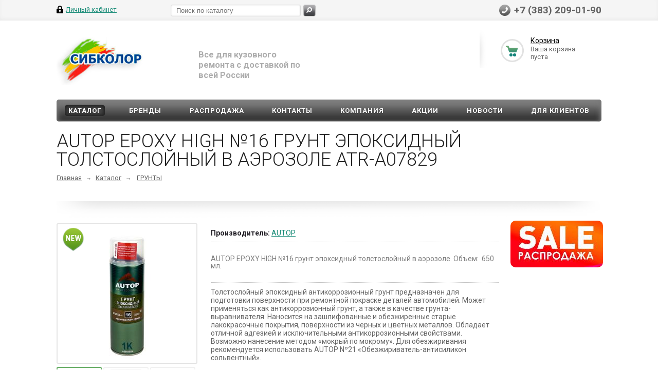

--- FILE ---
content_type: text/html; charset=UTF-8
request_url: https://sibcolor.ru/catalog/grunty/37488/
body_size: 12281
content:
    <!DOCTYPE html>
    <html xmlns="http://www.w3.org/1999/xhtml">
    <head>
        <title>AUTOP EPOXY HIGH №16 ГРУНТ ЭПОКСИДНЫЙ ТОЛСТОСЛОЙНЫЙ В АЭРОЗОЛЕ ATR-A07829 | </title>
        <meta name="cmsmagazine" content="836973d6bc23e1a0d1cb5de4f56acfee">
        <meta name="author" content="ycaweb.ru">
        <meta name="viewport" content="width=device-width, initial-scale=1.0, maximum-scale=1.0">
		<meta name="cmsmagazine" content="836973d6bc23e1a0d1cb5de4f56acfee" />

        <link rel="icon" type="image/x-icon" href="/local/templates/old_sibcolor/images/favicon.ico" />
        <meta http-equiv="Content-Type" content="text/html; charset=UTF-8" />
<meta name="robots" content="index, follow" />
<meta name="keywords" content="AUTOP EPOXY HIGH №16 ГРУНТ ЭПОКСИДНЫЙ ТОЛСТОСЛОЙНЫЙ В АЭРОЗОЛЕ ATR-A07829" />
<meta name="description" content="Толстослойный эпоксидный антикоррозионный грунт предназначен для подготовки поверхности при ремонтной покраске деталей автомобилей. Может применяться как антикоррозионный грунт, а также в качестве грунта-выравнивателя. Наносится на зашлифованные и обезжиренные старые лакокрасочные покрытия, поверхности из черных и цветных металлов. Обладает отличной адгезией и исключительными антикоррозионными свойствами. Возможно нанесение методом «мокрый по мокрому». Для обезжиривания рекомендуется использовать AUTOP Nº21 «Обезжириватель-антисиликон сольвентный».


" />
<link href="/bitrix/js/ui/design-tokens/dist/ui.design-tokens.css?171691258626358" type="text/css" rel="stylesheet"/>
<link href="/bitrix/js/ui/fonts/opensans/ui.font.opensans.css?16639032492555" type="text/css" rel="stylesheet"/>
<link href="/bitrix/js/main/popup/dist/main.popup.bundle.css?175050589131694" type="text/css" rel="stylesheet"/>
<link href="/local/templates/old_sibcolor/components/bitrix/sale.viewed.product/shop/style.css?1579266103284" type="text/css" rel="stylesheet"/>
<link href="/local/templates/old_sibcolor/ajax/ajax.css?1579266103132" type="text/css" rel="stylesheet" data-template-style="true"/>
<link href="/local/templates/old_sibcolor/media.css?173969696817199" type="text/css" rel="stylesheet" data-template-style="true"/>
<link href="/local/templates/old_sibcolor/colors.css?157926610318138" type="text/css" rel="stylesheet" data-template-style="true"/>
<link href="/local/templates/old_sibcolor/css/jquery.fancybox-1.3.4.css?15792661039154" type="text/css" rel="stylesheet" data-template-style="true"/>
<link href="/local/templates/old_sibcolor/css/flexslider.css?15792661033475" type="text/css" rel="stylesheet" data-template-style="true"/>
<link href="/local/templates/old_sibcolor/css/styles.css?157926610328892" type="text/css" rel="stylesheet" data-template-style="true"/>
<link href="/local/templates/old_sibcolor/components/bitrix/search.title/shop/style.css?17396965201919" type="text/css" rel="stylesheet" data-template-style="true"/>
<link href="/local/templates/old_sibcolor/styles.css?17192220052681" type="text/css" rel="stylesheet" data-template-style="true"/>
<link href="/local/templates/old_sibcolor/template_styles.css?174305018375085" type="text/css" rel="stylesheet" data-template-style="true"/>
<link href="/local/templates/old_sibcolor/css/custom.css?1579266103461" type="text/css" rel="stylesheet" data-template-style="true"/>
<script>if(!window.BX)window.BX={};if(!window.BX.message)window.BX.message=function(mess){if(typeof mess==='object'){for(let i in mess) {BX.message[i]=mess[i];} return true;}};</script>
<script>(window.BX||top.BX).message({"JS_CORE_LOADING":"Загрузка...","JS_CORE_NO_DATA":"- Нет данных -","JS_CORE_WINDOW_CLOSE":"Закрыть","JS_CORE_WINDOW_EXPAND":"Развернуть","JS_CORE_WINDOW_NARROW":"Свернуть в окно","JS_CORE_WINDOW_SAVE":"Сохранить","JS_CORE_WINDOW_CANCEL":"Отменить","JS_CORE_WINDOW_CONTINUE":"Продолжить","JS_CORE_H":"ч","JS_CORE_M":"м","JS_CORE_S":"с","JSADM_AI_HIDE_EXTRA":"Скрыть лишние","JSADM_AI_ALL_NOTIF":"Показать все","JSADM_AUTH_REQ":"Требуется авторизация!","JS_CORE_WINDOW_AUTH":"Войти","JS_CORE_IMAGE_FULL":"Полный размер"});</script>

<script src="/bitrix/js/main/core/core.js?1768628731537531"></script>

<script>BX.Runtime.registerExtension({"name":"main.core","namespace":"BX","loaded":true});</script>
<script>BX.setJSList(["\/bitrix\/js\/main\/core\/core_ajax.js","\/bitrix\/js\/main\/core\/core_promise.js","\/bitrix\/js\/main\/polyfill\/promise\/js\/promise.js","\/bitrix\/js\/main\/loadext\/loadext.js","\/bitrix\/js\/main\/loadext\/extension.js","\/bitrix\/js\/main\/polyfill\/promise\/js\/promise.js","\/bitrix\/js\/main\/polyfill\/find\/js\/find.js","\/bitrix\/js\/main\/polyfill\/includes\/js\/includes.js","\/bitrix\/js\/main\/polyfill\/matches\/js\/matches.js","\/bitrix\/js\/ui\/polyfill\/closest\/js\/closest.js","\/bitrix\/js\/main\/polyfill\/fill\/main.polyfill.fill.js","\/bitrix\/js\/main\/polyfill\/find\/js\/find.js","\/bitrix\/js\/main\/polyfill\/matches\/js\/matches.js","\/bitrix\/js\/main\/polyfill\/core\/dist\/polyfill.bundle.js","\/bitrix\/js\/main\/core\/core.js","\/bitrix\/js\/main\/polyfill\/intersectionobserver\/js\/intersectionobserver.js","\/bitrix\/js\/main\/lazyload\/dist\/lazyload.bundle.js","\/bitrix\/js\/main\/polyfill\/core\/dist\/polyfill.bundle.js","\/bitrix\/js\/main\/parambag\/dist\/parambag.bundle.js"]);
</script>
<script>BX.Runtime.registerExtension({"name":"ui.design-tokens","namespace":"window","loaded":true});</script>
<script>BX.Runtime.registerExtension({"name":"ui.fonts.opensans","namespace":"window","loaded":true});</script>
<script>BX.Runtime.registerExtension({"name":"main.popup","namespace":"BX.Main","loaded":true});</script>
<script>BX.Runtime.registerExtension({"name":"popup","namespace":"window","loaded":true});</script>
<script>(window.BX||top.BX).message({"LANGUAGE_ID":"ru","FORMAT_DATE":"DD.MM.YYYY","FORMAT_DATETIME":"DD.MM.YYYY HH:MI:SS","COOKIE_PREFIX":"BITRIX_SM","SERVER_TZ_OFFSET":"25200","UTF_MODE":"Y","SITE_ID":"s1","SITE_DIR":"\/","USER_ID":"","SERVER_TIME":1769055801,"USER_TZ_OFFSET":0,"USER_TZ_AUTO":"Y","bitrix_sessid":"1e42c317ff1a45e7bfde85240080459a"});</script>


<script src="/bitrix/js/main/ajax.js?157926611635509"></script>
<script src="/bitrix/js/main/popup/dist/main.popup.bundle.js?1768628731120171"></script>
<script>
					if (Intl && Intl.DateTimeFormat)
					{
						const timezone = Intl.DateTimeFormat().resolvedOptions().timeZone;
						document.cookie = "BITRIX_SM_TZ=" + timezone + "; path=/; expires=Fri, 01 Jan 2027 00:00:00 +0700";
						
					}
				</script>
<script>
					(function () {
						"use strict";

						var counter = function ()
						{
							var cookie = (function (name) {
								var parts = ("; " + document.cookie).split("; " + name + "=");
								if (parts.length == 2) {
									try {return JSON.parse(decodeURIComponent(parts.pop().split(";").shift()));}
									catch (e) {}
								}
							})("BITRIX_CONVERSION_CONTEXT_s1");

							if (cookie && cookie.EXPIRE >= BX.message("SERVER_TIME"))
								return;

							var request = new XMLHttpRequest();
							request.open("POST", "/bitrix/tools/conversion/ajax_counter.php", true);
							request.setRequestHeader("Content-type", "application/x-www-form-urlencoded");
							request.send(
								"SITE_ID="+encodeURIComponent("s1")+
								"&sessid="+encodeURIComponent(BX.bitrix_sessid())+
								"&HTTP_REFERER="+encodeURIComponent(document.referrer)
							);
						};

						if (window.frameRequestStart === true)
							BX.addCustomEvent("onFrameDataReceived", counter);
						else
							BX.ready(counter);
					})();
				</script>
<link href='https://fonts.googleapis.com/css?family=Roboto:300,400,400italic,500,500italic,700,700italic&subset=latin,cyrillic-ext' rel='stylesheet' type='text/css'>



<script src="/bitrix/components/bitrix/search.title/script.js?176862853710573"></script>
<script src="/local/templates/old_sibcolor/js/jquery-1.7.1.min.js?157926610393868"></script>
<script src="/local/templates/old_sibcolor/js/jquery.elastislide.js?157926610312872"></script>
<script src="/local/templates/old_sibcolor/js/jqModal.js?15792661033355"></script>
<script src="/local/templates/old_sibcolor/js/jquery.fancybox-1.3.4.pack.js?157926610315624"></script>
<script src="/local/templates/old_sibcolor/js/jquery.ui-slider.js?157926610324325"></script>
<script src="/local/templates/old_sibcolor/js/slides.min.js?15792661038422"></script>
<script src="/local/templates/old_sibcolor/js/jquery.flexslider-min.js?157926610316808"></script>
<script src="/local/templates/old_sibcolor/js/jquery.maskedinput-1.2.2.js?15792661036897"></script>
<script src="/local/templates/old_sibcolor/js/jquery.easing.1.3.js?15792661038097"></script>
<script src="/local/templates/old_sibcolor/js/jquery.validate.js?157926610339131"></script>
<script src="/local/templates/old_sibcolor/js/general.js?157926610313960"></script>

                                                                                                                                                        <script>
            jQuery.extend(jQuery.validator.messages, {
                required: "Это поле необходимо заполнить.",
                remote: "Пожалуйста, введите правильное значение.",
                email: "Пожалуйста, введите корректный адрес электронной почты.",
                url: "Пожалуйста, введите корректный URL.",
                date: "Пожалуйста, введите корректную дату.",
                dateISO: "",
                number: "Пожалуйста, введите число.",
                digits: "Пожалуйста, вводите только цифры.",
                creditcard: "Пожалуйста, введите правильный номер кредитной карты.",
                equalTo: "Пожалуйста, введите такое же значение ещё раз.",
                accept: "Пожалуйста, выберите файл с правильным расширением.",
                maxlength: jQuery.validator.format("Пожалуйста, введите не больше {0} символов."),
                minlength: jQuery.validator.format("Пожалуйста, введите не меньше {0} символов."),
                rangelength: jQuery.validator.format("Пожалуйста, введите значение длиной от {0} до {1} символов."),
                range: jQuery.validator.format("Пожалуйста, введите число от {0} до {1}."),
                max: jQuery.validator.format("Пожалуйста, введите число, меньшее или равное {0}."),
                min: jQuery.validator.format("Пожалуйста, введите число, большее или равное {0}.")
            });
        </script>
            </head>
<body>
    <div id="panel"></div>
    <div class="top_bg">
        <div class="top_block">
            
<div class="auth_form">
		<a href="/auth/" class="auth_enter"><span>Личный кабинет</span></a>
	</div>
            <div class="phone_feedback">
                <span> +7 (383) 209-01-90 </span>
            </div>
            <div class="social_link">
                            </div>
            


	<div id="title-search" class="search">
		<form action="/catalog/">
			<input id="title-search-input" type="text" name="q" value="" size="40" maxlength="50" autocomplete="off" placeholder="Поиск по каталогу" /><button name="s" type="submit" value="Поиск"></button>
		</form>
	</div>
<script type="text/javascript">
var jsControl = new JCTitleSearch({
	//'WAIT_IMAGE': '/bitrix/themes/.default/images/wait.gif',
	'AJAX_PAGE' : '/catalog/grunty/37488/',
	'CONTAINER_ID': 'title-search',
	'INPUT_ID': 'title-search-input',
	'MIN_QUERY_LEN': 2
});

$("#title-search-input").attr("value", "");
</script>
            <div class="clearboth"></div>
        </div>
    </div>
<div class="wrapper">
    <div class="header">
        <div class="logo">
            <a href="/"><img width="180" alt="picture.jpg" src="/upload/medialibrary/2a2/2a2e3b50c460c3769a64c7f0e1259b64.jpg" height="98" title="picture.jpg"></a><a href="/"> </a>        </div>
        <div class="shop_description">
            <b>
<h5>
Все для кузовного ремонта с доставкой по всей России</h5>
 </b>
<p>
</p>        </div>
        <div id="basket_small" class="basket">
            
<div class="basket-large">
    <form action="/order/" method="post" name="basket_form">
        <div class="counter">
            <div>
                <!--noindex-->
                <a rel="nofollow" id="popup_basket" class="popup_basket" href="/basket/">
                    Корзина                </a>
                <!--/noindex-->
            </div>
            <div>
                Ваша корзина <br />пуста            </div>
        </div>
            </form>
</div>
<div class="basket-small">
    <!--noindex-->
    <a rel="nofollow" href="/basket/">Корзина</a> +0    <!--/noindex-->
</div>        </div>
        <div class="clearboth"></div>

        <div class="clearboth"></div>
        	<ul class="mini-menu">
		<li><a href="#">Меню</a></li>
	</ul>
	<ul class="menu">
					<li><a href="/catalog/" class="current">Каталог</a>
													
<div class="child cat_menu">
			<ul>
			<li class="menu_title"><a href="/catalog/avtoemali_i_kraski/">АВТОЭМАЛИ И КРАСКИ</a></li>
										<li  class="menu_item"><a href="/catalog/avtoemali_i_kraski/alkidnye_avtoemali/">АЛКИДНЫЕ АВТОЭМАЛИ</a></li>
											<li  class="menu_item"><a href="/catalog/avtoemali_i_kraski/akrilovye_avtoemali/">АКРИЛОВЫЕ АВТОЭМАЛИ</a></li>
											<li  class="menu_item"><a href="/catalog/avtoemali_i_kraski/avtoemali_metallik/">АВТОЭМАЛИ МЕТАЛЛИК</a></li>
											<li  class="menu_item"><a href="/catalog/avtoemali_i_kraski/emali_i_kraski_v_aerozole_sprey/">ЭМАЛИ И КРАСКИ В АЭРОЗОЛЕ (СПРЕЙ)</a></li>
											<li  class="menu_item"><a href="/catalog/avtoemali_i_kraski/spets_kraski/">СПЕЦ. КРАСКИ</a></li>
											<li  class="d menu_item" style="display: none;"><a href="/catalog/avtoemali_i_kraski/shtrikh_korrektor/">ШТРИХ-КОРРЕКТОР</a></li>
										<!--noindex-->
									<li class="see_more">
						<a rel="nofollow" href="#" onclick="if( $(this).hasClass('open') ){ $(this).text('Показать все').removeClass('open').parent().parent().find('li.d').hide(); }else{ $(this).text('Свернуть').addClass('open').parent().parent().find('li.d').show(); } return false;">Показать еще</a>
					</li>
							<!--/noindex-->
		</ul>
			<ul>
			<li class="menu_title"><a href="/catalog/laki/">ЛАКИ</a></li>
									<!--noindex-->
							<!--/noindex-->
		</ul>
			<ul>
			<li class="menu_title"><a href="/catalog/shpatlevki/">ШПАТЛЕВКИ</a></li>
									<!--noindex-->
							<!--/noindex-->
		</ul>
			<ul>
			<li class="menu_title"><a href="/catalog/grunty/">ГРУНТЫ</a></li>
									<!--noindex-->
							<!--/noindex-->
		</ul>
			<ul>
			<li class="menu_title"><a href="/catalog/abrazivnye_i_matiruyushchie_materialy/">АБРАЗИВНЫЕ И МАТИРУЮЩИЕ МАТЕРИАЛЫ</a></li>
										<li  class="menu_item"><a href="/catalog/abrazivnye_i_matiruyushchie_materialy/listovaya_abrazivnaya_bumaga/">БУМАГА ЛИСТОВАЯ АБРАЗИВНАЯ</a></li>
											<li  class="menu_item"><a href="/catalog/abrazivnye_i_matiruyushchie_materialy/rulonnaya_abrazivnaya_bumaga/">БУМАГА РУЛОННАЯ АБРАЗИВНАЯ </a></li>
											<li  class="menu_item"><a href="/catalog/abrazivnye_i_matiruyushchie_materialy/shlifovalnye_gubki/">ГУБКИ ШЛИФОВАЛЬНЫЕ</a></li>
											<li  class="menu_item"><a href="/catalog/abrazivnye_i_matiruyushchie_materialy/abrazivnye_diski/">ДИСКИ АБРАЗИВНЫЕ</a></li>
											<li  class="menu_item"><a href="/catalog/abrazivnye_i_matiruyushchie_materialy/shlifovalnye_krugi/">КРУГИ ШЛИФОВАЛЬНЫЕ</a></li>
											<li  class="d menu_item" style="display: none;"><a href="/catalog/abrazivnye_i_matiruyushchie_materialy/matiruyushchie_materialy/">МАТИРУЮЩИЕ МАТЕРИАЛЫ</a></li>
											<li  class="d menu_item" style="display: none;"><a href="/catalog/abrazivnye_i_matiruyushchie_materialy/abrazivnye_polosy_dlya_shlifkov_70mm_kh_420mm/">ПОЛОСЫ АБРАЗИВНЫЕ ДЛЯ ШЛИФКОВ (70ММ Х 420ММ)</a></li>
										<!--noindex-->
									<li class="see_more">
						<a rel="nofollow" href="#" onclick="if( $(this).hasClass('open') ){ $(this).text('Показать еще').removeClass('open').parent().parent().find('li.d').hide(); }else{ $(this).text('Свернуть').addClass('open').parent().parent().find('li.d').show(); } return false;">Показать еще</a>
					</li>
							<!--/noindex-->
		</ul>
			<ul>
			<li class="menu_title"><a href="/catalog/oborudovanie_i_instrumenty/">ОБОРУДОВАНИЕ И ИНСТРУМЕНТЫ</a></li>
										<li  class="menu_item"><a href="/catalog/oborudovanie_i_instrumenty/ruchnoy_instrument/">РУЧНОЙ ИНСТРУМЕНТ</a></li>
											<li  class="menu_item"><a href="/catalog/oborudovanie_i_instrumenty/spottery_i_komplektuyushchie/">СПОТТЕРЫ И КОМПЛЕКТУЮЩИЕ</a></li>
											<li  class="menu_item"><a href="/catalog/oborudovanie_i_instrumenty/plazmorezy_i_komplektuyushchie/">ПЛАЗМОРЕЗЫ И КОМПЛЕКТУЮЩИЕ</a></li>
											<li  class="menu_item"><a href="/catalog/oborudovanie_i_instrumenty/infrakrasnye_sushki_i_ik_izluchatel/">ИНФРАКРАСНЫЕ СУШКИ И ИК-ИЗЛУЧАТЕЛЬ</a></li>
											<li  class="menu_item"><a href="/catalog/oborudovanie_i_instrumenty/polirovalnye_mashinki/">ПОЛИРОВАЛЬНЫЕ МАШИНКИ</a></li>
											<li  class="d menu_item" style="display: none;"><a href="/catalog/oborudovanie_i_instrumenty/puskozaryadnye_ustroystva/">ПУСКОЗАРЯДНЫЕ УСТРОЙСТВА</a></li>
											<li  class="d menu_item" style="display: none;"><a href="/catalog/oborudovanie_i_instrumenty/shlifovalnye_mashinki/">ШЛИФОВАЛЬНЫЕ МАШИНКИ</a></li>
											<li  class="d menu_item" style="display: none;"><a href="/catalog/oborudovanie_i_instrumenty/pylesos/">ПЫЛЕСОСЫ</a></li>
											<li  class="d menu_item" style="display: none;"><a href="/catalog/oborudovanie_i_instrumenty/ustanovka_dlya_zapravki_aerozoley/">УСТАНОВКА ДЛЯ ЗАПРАВКИ АЭРОЗОЛЕЙ</a></li>
											<li  class="d menu_item" style="display: none;"><a href="/catalog/oborudovanie_i_instrumenty/shlifovalnye_osnovy_i_podlozhki/">ШЛИФОВАЛЬНЫЕ И ПОЛИРОВАЛЬНЫЕ ОСНОВЫ, ПОДЛОЖКИ</a></li>
											<li  class="d menu_item" style="display: none;"><a href="/catalog/oborudovanie_i_instrumenty/shchetki_dlya_zachistki/">ЩЕТКИ ДЛЯ ЗАЧИСТКИ</a></li>
										<!--noindex-->
									<li class="see_more">
						<a rel="nofollow" href="#" onclick="if( $(this).hasClass('open') ){ $(this).text('Показать еще').removeClass('open').parent().parent().find('li.d').hide(); }else{ $(this).text('Свернуть').addClass('open').parent().parent().find('li.d').show(); } return false;">Показать еще</a>
					</li>
							<!--/noindex-->
		</ul>
			<ul>
			<li class="menu_title"><a href="/catalog/okrasochnoe_oborudovanie/">ОКРАСОЧНОЕ ОБОРУДОВАНИЕ</a></li>
										<li  class="menu_item"><a href="/catalog/okrasochnoe_oborudovanie/kraskopulty/">КРАСКОПУЛЬТЫ</a></li>
											<li  class="menu_item"><a href="/catalog/okrasochnoe_oborudovanie/pistolety/">ПИСТОЛЕТЫ</a></li>
											<li  class="menu_item"><a href="/catalog/okrasochnoe_oborudovanie/smennye_bachki/">БАЧКИ СМЕННЫЕ</a></li>
											<li  class="menu_item"><a href="/catalog/okrasochnoe_oborudovanie/bystrye_razemy/">БЫСТРЫЕ РАЗЪЕМЫ</a></li>
											<li  class="menu_item"><a href="/catalog/okrasochnoe_oborudovanie/derzhateli_kraskopultov/">ДЕРЖАТЕЛИ КРАСКОПУЛЬТОВ</a></li>
											<li  class="d menu_item" style="display: none;"><a href="/catalog/okrasochnoe_oborudovanie/kompressor/">КОМПРЕССОР</a></li>
											<li  class="d menu_item" style="display: none;"><a href="/catalog/okrasochnoe_oborudovanie/manometry_i_regulyatory_davleniya/">МАНОМЕТРЫ И РЕГУЛЯТОРЫ ДАВЛЕНИЯ</a></li>
											<li  class="d menu_item" style="display: none;"><a href="/catalog/okrasochnoe_oborudovanie/smennye_sopla_dlya_kraskopultov/">СОПЛА СМЕННЫЕ ДЛЯ КРАСКОПУЛЬТОВ</a></li>
											<li  class="d menu_item" style="display: none;"><a href="/catalog/okrasochnoe_oborudovanie/filtry_i_vlagootdeliteli/">ФИЛЬТРЫ И ВЛАГООТДЕЛИТЕЛИ</a></li>
											<li  class="d menu_item" style="display: none;"><a href="/catalog/okrasochnoe_oborudovanie/shlangi/">ШЛАНГИ</a></li>
										<!--noindex-->
									<li class="see_more">
						<a rel="nofollow" href="#" onclick="if( $(this).hasClass('open') ){ $(this).text('Показать еще').removeClass('open').parent().parent().find('li.d').hide(); }else{ $(this).text('Свернуть').addClass('open').parent().parent().find('li.d').show(); } return false;">Показать еще</a>
					</li>
							<!--/noindex-->
		</ul>
			<ul>
			<li class="menu_title"><a href="/catalog/laboratoriya_po_podboru_avtoemaley/">ЛАБОРАТОРИЯ ПО ПОДБОРУ АВТОЭМАЛЕЙ</a></li>
									<!--noindex-->
							<!--/noindex-->
		</ul>
			<ul>
			<li class="menu_title"><a href="/catalog/polirovalnye_materialy/">ПОЛИРОВАЛЬНЫЕ МАТЕРИАЛЫ</a></li>
										<li  class="menu_item"><a href="/catalog/polirovalnye_materialy/polirovalnye_krugi/">ПОЛИРОВАЛЬНЫЕ КРУГИ</a></li>
											<li  class="menu_item"><a href="/catalog/polirovalnye_materialy/poliroli_i_polirovalnye_pasty/">ПОЛИРОЛИ И ПОЛИРОВАЛЬНЫЕ ПАСТЫ</a></li>
										<!--noindex-->
							<!--/noindex-->
		</ul>
			<ul>
			<li class="menu_title"><a href="/catalog/rastvoritel_otverditel_i_dobavki/">РАСТВОРИТЕЛЬ, ОТВЕРДИТЕЛЬ И ДОБАВКИ</a></li>
										<li  class="menu_item"><a href="/catalog/rastvoritel_otverditel_i_dobavki/rastvoritel/">РАСТВОРИТЕЛЬ</a></li>
											<li  class="menu_item"><a href="/catalog/rastvoritel_otverditel_i_dobavki/otverditel/">ОТВЕРДИТЕЛЬ</a></li>
											<li  class="menu_item"><a href="/catalog/rastvoritel_otverditel_i_dobavki/smyvka_kraski/">СМЫВКА КРАСКИ</a></li>
											<li  class="menu_item"><a href="/catalog/rastvoritel_otverditel_i_dobavki/dobavki/">ДОБАВКИ</a></li>
										<!--noindex-->
							<!--/noindex-->
		</ul>
			<ul>
			<li class="menu_title"><a href="/catalog/sredstva_okhrany_truda/">СРЕДСТВА ОХРАНЫ ТРУДА</a></li>
										<li  class="menu_item"><a href="/catalog/sredstva_okhrany_truda/malyarnye_kombinezony/">КОМБИНЕЗОНЫ МАЛЯРНЫЕ</a></li>
											<li  class="menu_item"><a href="/catalog/sredstva_okhrany_truda/respiratory_i_maski/">МАСКИ И РЕСПИРАТОРЫ</a></li>
											<li  class="menu_item"><a href="/catalog/sredstva_okhrany_truda/zashchitnye_perchatki/">ПЕРЧАТКИ ЗАЩИТНЫЕ</a></li>
											<li  class="menu_item"><a href="/catalog/sredstva_okhrany_truda/sredstva_dlya_ochistki_ruk/">СРЕДСТВА ДЛЯ ОЧИСТКИ РУК</a></li>
											<li  class="menu_item"><a href="/catalog/sredstva_okhrany_truda/ochki/">ОЧКИ ЗАЩИТНЫЕ</a></li>
											<li  class="d menu_item" style="display: none;"><a href="/catalog/sredstva_okhrany_truda/antibakterialnye_sredstva_antiseptiki/">АНТИБАКТЕРИАЛЬНЫЕ СРЕДСТВА (АНТИСЕПТИКИ)</a></li>
										<!--noindex-->
									<li class="see_more">
						<a rel="nofollow" href="#" onclick="if( $(this).hasClass('open') ){ $(this).text('Показать еще').removeClass('open').parent().parent().find('li.d').hide(); }else{ $(this).text('Свернуть').addClass('open').parent().parent().find('li.d').show(); } return false;">Показать еще</a>
					</li>
							<!--/noindex-->
		</ul>
			<ul>
			<li class="menu_title"><a href="/catalog/sredstva_maskirovki/">СРЕДСТВА МАСКИРОВКИ</a></li>
										<li  class="menu_item"><a href="/catalog/sredstva_maskirovki/maskirovochnaya_bumaga/">БУМАГА МАСКИРОВОЧНАЯ</a></li>
											<li  class="menu_item"><a href="/catalog/sredstva_maskirovki/porolonovye_valiki/">ВАЛИКИ ПОРОЛОНОВЫЕ</a></li>
											<li  class="menu_item"><a href="/catalog/sredstva_maskirovki/lenty_dlya_dizayna/">ЛЕНТЫ ДЛЯ ДИЗАЙНА</a></li>
											<li  class="menu_item"><a href="/catalog/sredstva_maskirovki/malyarnye_lenty/">ЛЕНТЫ МАЛЯРНЫЕ</a></li>
											<li  class="menu_item"><a href="/catalog/sredstva_maskirovki/spetsialnye_maskirovochnye_lenty/">ЛЕНТЫ СПЕЦИАЛЬНЫЕ МАСКИРОВОЧНЫЕ</a></li>
											<li  class="d menu_item" style="display: none;"><a href="/catalog/sredstva_maskirovki/maskirovochnaya_plenka/">ПЛЕНКА МАСКИРОВОЧНАЯ</a></li>
											<li  class="d menu_item" style="display: none;"><a href="/catalog/sredstva_maskirovki/maskirovochnye_chekhly/">ЧЕХЛЫ МАСКИРОВОЧНЫЕ</a></li>
										<!--noindex-->
									<li class="see_more">
						<a rel="nofollow" href="#" onclick="if( $(this).hasClass('open') ){ $(this).text('Показать еще').removeClass('open').parent().parent().find('li.d').hide(); }else{ $(this).text('Свернуть').addClass('open').parent().parent().find('li.d').show(); } return false;">Показать еще</a>
					</li>
							<!--/noindex-->
		</ul>
			<ul>
			<li class="menu_title"><a href="/catalog/germetiki_i_antikorrozionnye_sredstva/">ГЕРМЕТИКИ И АНТИКОРРОЗИОННЫЕ СРЕДСТВА</a></li>
										<li  class="menu_item"><a href="/catalog/germetiki_i_antikorrozionnye_sredstva/zashchitnoe_pokrytie/">ЗАЩИТНОЕ ПОКРЫТИЕ</a></li>
											<li  class="menu_item"><a href="/catalog/germetiki_i_antikorrozionnye_sredstva/antikorrozionnye_sredstva/">АНТИКОРРОЗИОННЫЕ СРЕДСТВА</a></li>
											<li  class="menu_item"><a href="/catalog/germetiki_i_antikorrozionnye_sredstva/germetiki/">ГЕРМЕТИКИ</a></li>
										<!--noindex-->
							<!--/noindex-->
		</ul>
			<ul>
			<li class="menu_title"><a href="/catalog/materialy_dlya_vkleyki_avtomobilnykh_stekol/">МАТЕРИАЛЫ ДЛЯ ВКЛЕЙКИ АВТОМОБИЛЬНЫХ СТЕКОЛ</a></li>
										<li  class="menu_item"><a href="/catalog/materialy_dlya_vkleyki_avtomobilnykh_stekol/grunt_dlya_vkleyki_stekol/">ГРУНТ ДЛЯ ВКЛЕЙКИ СТЕКОЛ</a></li>
											<li  class="menu_item"><a href="/catalog/materialy_dlya_vkleyki_avtomobilnykh_stekol/stekolnyy_kley_germetik/">КЛЕЙ - ГЕРМЕТИК СТЕКОЛЬНЫЙ</a></li>
											<li  class="menu_item"><a href="/catalog/materialy_dlya_vkleyki_avtomobilnykh_stekol/obezzhirivayushchee_sredstvo/">ОБЕЗЖИРИВАЮЩЕЕ СРЕДСТВО</a></li>
											<li  class="menu_item"><a href="/catalog/materialy_dlya_vkleyki_avtomobilnykh_stekol/oborudovanie_i_aksessuary/">ОБОРУДОВАНИЕ И АКСЕССУАРЫ</a></li>
										<!--noindex-->
							<!--/noindex-->
		</ul>
			<ul>
			<li class="menu_title"><a href="/catalog/remontnye_sostavy_klei_i_kleyashchie_materialy/">РЕМОНТНЫЕ СОСТАВЫ, КЛЕИ И КЛЕЯЩИЕ МАТЕРИАЛЫ</a></li>
										<li  class="menu_item"><a href="/catalog/remontnye_sostavy_klei_i_kleyashchie_materialy/remontnye_sostavy/">РЕМОНТНЫЕ СОСТАВЫ И СТЕКЛОТКАНЬ</a></li>
											<li  class="menu_item"><a href="/catalog/remontnye_sostavy_klei_i_kleyashchie_materialy/steklotkan_i_remontnaya_setka/">РЕМОНТНАЯ СЕТКА</a></li>
											<li  class="menu_item"><a href="/catalog/remontnye_sostavy_klei_i_kleyashchie_materialy/kley/">КЛЕЙ</a></li>
											<li  class="menu_item"><a href="/catalog/remontnye_sostavy_klei_i_kleyashchie_materialy/kleyushchaya_lenta/">КЛЕЮЩАЯ ЛЕНТА</a></li>
											<li  class="menu_item"><a href="/catalog/remontnye_sostavy_klei_i_kleyashchie_materialy/shumoizolyatsionnye_plastiny/">ШУМОИЗОЛЯЦИОННЫЕ ПЛАСТИНЫ</a></li>
										<!--noindex-->
							<!--/noindex-->
		</ul>
			<ul>
			<li class="menu_title"><a href="/catalog/salfetki/">САЛФЕТКИ</a></li>
										<li  class="menu_item"><a href="/catalog/salfetki/polirovalnye_salfetki/">ПОЛИРОВАЛЬНЫЕ САЛФЕТКИ</a></li>
											<li  class="menu_item"><a href="/catalog/salfetki/vlazhnye_salfetki_oao_khimik/">САЛФЕТКИ ДЛЯ РУК</a></li>
											<li  class="menu_item"><a href="/catalog/salfetki/salfetki_protirochnye/">САЛФЕТКИ ПРОТИРОЧНЫЕ</a></li>
											<li  class="menu_item"><a href="/catalog/salfetki/salfetki_pylesbornye/">САЛФЕТКИ ПЫЛЕСБОРНЫЕ (ЛИПКИЕ)</a></li>
										<!--noindex-->
							<!--/noindex-->
		</ul>
			<ul>
			<li class="menu_title"><a href="/catalog/aksessuary_dlya_kuzovnogo_remonta_i_okraski/">АКСЕССУАРЫ ДЛЯ КУЗОВНОГО РЕМОНТА И ОКРАСКИ</a></li>
										<li  class="menu_item"><a href="/catalog/aksessuary_dlya_kuzovnogo_remonta_i_okraski/tara_emkost/">ТАРА (ЕМКОСТЬ)</a></li>
											<li  class="menu_item"><a href="/catalog/aksessuary_dlya_kuzovnogo_remonta_i_okraski/zaklepki_dlya_lyuchkov/">ЗАКЛЕПКИ ДЛЯ ЛЮЧКОВ</a></li>
											<li  class="menu_item"><a href="/catalog/aksessuary_dlya_kuzovnogo_remonta_i_okraski/proyavochnoe_pokrytiya/">ПРОЯВОЧНОЕ ПОКРЫТИЯ</a></li>
											<li  class="menu_item"><a href="/catalog/aksessuary_dlya_kuzovnogo_remonta_i_okraski/prochie_aksessuary/">ПРОЧИЕ АКСЕССУАРЫ</a></li>
											<li  class="menu_item"><a href="/catalog/aksessuary_dlya_kuzovnogo_remonta_i_okraski/klipsa_krepezhnaya/">КЛИПСА КРЕПЕЖНАЯ АТОМОБИЛЬНАЯ</a></li>
										<!--noindex-->
							<!--/noindex-->
		</ul>
			<ul>
			<li class="menu_title"><a href="/catalog/avtokhimiya/">АВТОХИМИЯ</a></li>
										<li  class="menu_item"><a href="/catalog/avtokhimiya/prochaya_avtokhimiya/">ПРОЧАЯ АВТОХИМИЯ</a></li>
											<li  class="menu_item"><a href="/catalog/avtokhimiya/smazki/">СМАЗКИ</a></li>
											<li  class="menu_item"><a href="/catalog/avtokhimiya/stekloochistitel/">СТЕКЛООЧИСТИТЕЛЬ</a></li>
											<li  class="menu_item"><a href="/catalog/avtokhimiya/universalnye_ochistiteli/">УНИВЕРСАЛЬНЫЕ ОЧИСТИТЕЛИ</a></li>
											<li  class="menu_item"><a href="/catalog/avtokhimiya/shampuni_i_gubki/">ШАМПУНИ И ГУБКИ</a></li>
										<!--noindex-->
							<!--/noindex-->
		</ul>
			<ul>
			<li class="menu_title"><a href="/catalog/avtomasla_spets_zhidkosti_i_avtosmazki/">АВТОМАСЛА, СПЕЦ. ЖИДКОСТИ И АВТОСМАЗКИ</a></li>
										<li  class="menu_item"><a href="/catalog/avtomasla_spets_zhidkosti_i_avtosmazki/antifriz_i_tosol/">АНТИФРИЗ И ТОСОЛ</a></li>
											<li  class="menu_item"><a href="/catalog/avtomasla_spets_zhidkosti_i_avtosmazki/motornye_masla/">МОТОРНЫЕ МАСЛА</a></li>
											<li  class="menu_item"><a href="/catalog/avtomasla_spets_zhidkosti_i_avtosmazki/plastichnye_smazki/">ПЛАСТИЧНЫЕ СМАЗКИ</a></li>
											<li  class="menu_item"><a href="/catalog/avtomasla_spets_zhidkosti_i_avtosmazki/transmissionnye_masla/">ТРАНСМИССИОННЫЕ МАСЛА</a></li>
										<!--noindex-->
							<!--/noindex-->
		</ul>
			<ul>
			<li class="menu_title"><a href="/catalog/provoloka_svarochnaya/">ПРОВОЛОКА СВАРОЧНАЯ</a></li>
									<!--noindex-->
							<!--/noindex-->
		</ul>
	</div>
							</li>
					<li><a href="/brand/" >Бренды</a>
											</li>
					<li><a href="/sale/rasprodazha_/" >РАСПРОДАЖА</a>
											</li>
					<li><a href="/kontakt_2/glavnyy-ofis-internet-magazin.php" >Контакты</a>
											</li>
					<li><a href="/company/" >Компания</a>
									<div class="child submenu">
													<a href="/company/">О компании</a>
													<a href="/company/news/">Новости</a>
													<a href="/company/jobs/">Вакансии</a>
													<a href="/company/podbor-avtoemaley.php">Подбор автоэмалей</a>
											</div>
											</li>
					<li><a href="/sale/" >Акции</a>
											</li>
					<li><a href="/company/news/" >Новости</a>
											</li>
					<li><a href="/help/" >Для клиентов</a>
									<div class="child submenu">
													<a href="/help/">Доставка и оплата</a>
													<a href="/help/article">Статьи</a>
													<a href="/help/obrabotka-personalnykh-dannykh_/novaya-stranitsa.php">Обработка персональных данных</a>
													<a href="/help/katalog-postavshchikov.php">Каталоги поставщиков</a>
											</div>
											</li>
			</ul>
    </div>

<div class="content ">
<div id="ajax_catalog">






<h1 class="title">AUTOP EPOXY HIGH №16 ГРУНТ ЭПОКСИДНЫЙ ТОЛСТОСЛОЙНЫЙ В АЭРОЗОЛЕ ATR-A07829</h1>

<div class="breadcrumb">
	<a href="/" title="Главная">Главная</a><span>&rarr;</span><a href="/catalog/" title="Каталог">Каталог</a><span>&rarr;</span>	<a href="/catalog/grunty/">ГРУНТЫ</a><span class="chain">&rarr;</span></div>




<div class="shadow-item_info"><img border="0" alt="" src="/local/templates/old_sibcolor/img/shadow-item_info.png"></div>
<div class="container left shop">
    <div class="inner_left">

        <div class="item_info">
            <div class="item_slider">
                <ul class="slides">
                                                                <li id="photo-0" class="current">
                                                        <a href="/upload/resize_cache/iblock/420/800_600_140cd750bba9870f18aada2478b24840a/d12ydojzuxw2z015uiam9rmo93n07yq4.jpg" rel="item_slider" class="fancy">
                                <span class="lupa" style="display: none;" alt="AUTOP EPOXY HIGH №16 ГРУНТ ЭПОКСИДНЫЙ ТОЛСТОСЛОЙНЫЙ В АЭРОЗОЛЕ ATR-A07829" title="AUTOP EPOXY HIGH №16 ГРУНТ ЭПОКСИДНЫЙ ТОЛСТОСЛОЙНЫЙ В АЭРОЗОЛЕ ATR-A07829"></span>
                                <div class="marks">
                                                                                                                                                                                        <span class="mark new"></span>
                                                                    </div>
                                                                <img border="0" src="/upload/resize_cache/iblock/420/280_280_140cd750bba9870f18aada2478b24840a/d12ydojzuxw2z015uiam9rmo93n07yq4.jpg" alt="AUTOP EPOXY HIGH №16 ГРУНТ ЭПОКСИДНЫЙ ТОЛСТОСЛОЙНЫЙ В АЭРОЗОЛЕ ATR-A07829" title="AUTOP EPOXY HIGH №16 ГРУНТ ЭПОКСИДНЫЙ ТОЛСТОСЛОЙНЫЙ В АЭРОЗОЛЕ ATR-A07829" />
                            </a>
                        </li>
                                            <li id="photo-1" >
                                                        <a href="/upload/resize_cache/iblock/d9f/800_600_140cd750bba9870f18aada2478b24840a/09vu9k7ai05mtptzmgrqdag3p9u4djxb.jpg" rel="item_slider" class="fancy">
                                <span class="lupa" style="display: none;" alt="AUTOP EPOXY HIGH №16 ГРУНТ ЭПОКСИДНЫЙ ТОЛСТОСЛОЙНЫЙ В АЭРОЗОЛЕ ATR-A07829" title="AUTOP EPOXY HIGH №16 ГРУНТ ЭПОКСИДНЫЙ ТОЛСТОСЛОЙНЫЙ В АЭРОЗОЛЕ ATR-A07829"></span>
                                <div class="marks">
                                                                                                                                                                                        <span class="mark new"></span>
                                                                    </div>
                                                                <img border="0" src="/upload/resize_cache/iblock/d9f/280_280_140cd750bba9870f18aada2478b24840a/09vu9k7ai05mtptzmgrqdag3p9u4djxb.jpg" alt="AUTOP EPOXY HIGH №16 ГРУНТ ЭПОКСИДНЫЙ ТОЛСТОСЛОЙНЫЙ В АЭРОЗОЛЕ ATR-A07829" title="AUTOP EPOXY HIGH №16 ГРУНТ ЭПОКСИДНЫЙ ТОЛСТОСЛОЙНЫЙ В АЭРОЗОЛЕ ATR-A07829" />
                            </a>
                        </li>
                                            <li id="photo-2" >
                                                        <a href="/upload/resize_cache/iblock/3ff/800_600_140cd750bba9870f18aada2478b24840a/5mx3nl2hzq326txb2qslf19jxwa1o10z.jpg" rel="item_slider" class="fancy">
                                <span class="lupa" style="display: none;" alt="AUTOP EPOXY HIGH №16 ГРУНТ ЭПОКСИДНЫЙ ТОЛСТОСЛОЙНЫЙ В АЭРОЗОЛЕ ATR-A07829" title="AUTOP EPOXY HIGH №16 ГРУНТ ЭПОКСИДНЫЙ ТОЛСТОСЛОЙНЫЙ В АЭРОЗОЛЕ ATR-A07829"></span>
                                <div class="marks">
                                                                                                                                                                                        <span class="mark new"></span>
                                                                    </div>
                                                                <img border="0" src="/upload/resize_cache/iblock/3ff/280_280_140cd750bba9870f18aada2478b24840a/5mx3nl2hzq326txb2qslf19jxwa1o10z.jpg" alt="AUTOP EPOXY HIGH №16 ГРУНТ ЭПОКСИДНЫЙ ТОЛСТОСЛОЙНЫЙ В АЭРОЗОЛЕ ATR-A07829" title="AUTOP EPOXY HIGH №16 ГРУНТ ЭПОКСИДНЫЙ ТОЛСТОСЛОЙНЫЙ В АЭРОЗОЛЕ ATR-A07829" />
                            </a>
                        </li>
                                                        </ul>
                                    <div class="thumbs">
                        <ul id="thumbs">
                                                                                            <li class="current">
                                    <a href="#photo-0">
                                        <img border="0" src="/upload/resize_cache/iblock/420/80_80_140cd750bba9870f18aada2478b24840a/d12ydojzuxw2z015uiam9rmo93n07yq4.jpg" alt="AUTOP EPOXY HIGH №16 ГРУНТ ЭПОКСИДНЫЙ ТОЛСТОСЛОЙНЫЙ В АЭРОЗОЛЕ ATR-A07829" title="AUTOP EPOXY HIGH №16 ГРУНТ ЭПОКСИДНЫЙ ТОЛСТОСЛОЙНЫЙ В АЭРОЗОЛЕ ATR-A07829" />
                                    </a>
                                </li>
                                                                                            <li >
                                    <a href="#photo-1">
                                        <img border="0" src="/upload/resize_cache/iblock/d9f/80_80_140cd750bba9870f18aada2478b24840a/09vu9k7ai05mtptzmgrqdag3p9u4djxb.jpg" alt="AUTOP EPOXY HIGH №16 ГРУНТ ЭПОКСИДНЫЙ ТОЛСТОСЛОЙНЫЙ В АЭРОЗОЛЕ ATR-A07829" title="AUTOP EPOXY HIGH №16 ГРУНТ ЭПОКСИДНЫЙ ТОЛСТОСЛОЙНЫЙ В АЭРОЗОЛЕ ATR-A07829" />
                                    </a>
                                </li>
                                                                                            <li >
                                    <a href="#photo-2">
                                        <img border="0" src="/upload/resize_cache/iblock/3ff/80_80_140cd750bba9870f18aada2478b24840a/5mx3nl2hzq326txb2qslf19jxwa1o10z.jpg" alt="AUTOP EPOXY HIGH №16 ГРУНТ ЭПОКСИДНЫЙ ТОЛСТОСЛОЙНЫЙ В АЭРОЗОЛЕ ATR-A07829" title="AUTOP EPOXY HIGH №16 ГРУНТ ЭПОКСИДНЫЙ ТОЛСТОСЛОЙНЫЙ В АЭРОЗОЛЕ ATR-A07829" />
                                    </a>
                                </li>
                                                    </ul>
                    </div>
                            </div>
            <div class="right_info">

                <div class="info_block">
                                            <div class="brand">
                            <b>Производитель:</b> <a href="/brand/autop/">AUTOP</a>
                        </div>
                                        <div class="compare" id="compare">
                        <div style="display:none">
</div>
<!--noindex-->
		<script>
		$(document).ready(function() 
		{
			$('.compare_frame').jqmAddTrigger('.go_to_compare a.link');
		})
	</script>
<!--/noindex-->                    </div>


                    <div class="likes_icons">
                        <!--noindex-->
                                                                        <!--/noindex-->
                    </div>

                    <div style="clear: right;"></div>
                </div>

                                    <div class="description"  style="border-bottom: 1px dotted #c3c3c3;">AUTOP EPOXY HIGH №16 грунт эпоксидный толстослойный в аэрозоле. Объем:&nbsp;&nbsp;650 мл. <br />
</div>
                
            </div>
            <div class="right_info" style="padding-top: 10px !important;">
            Толстослойный эпоксидный антикоррозионный грунт предназначен для подготовки поверхности при ремонтной покраске деталей автомобилей. Может применяться как антикоррозионный грунт, а также в качестве грунта-выравнивателя. Наносится на зашлифованные и обезжиренные старые лакокрасочные покрытия, поверхности из черных и цветных металлов. Обладает отличной адгезией и исключительными антикоррозионными свойствами. Возможно нанесение методом «мокрый по мокрому». Для обезжиривания рекомендуется использовать AUTOP Nº21 «Обезжириватель-антисиликон сольвентный».<br />
<br />
<br />
            </div>
            <div style="clear:both"></div>
        </div>





                
                
        
        
                            <div class="item_info">
                    <table class="equipment" cellspacing="0" cellpadding="0">
                        <thead>
                        <tr>
                            <td>Название</td>                            <td>Цена за 1 шт.</td>
                                                        <td colspan="1"></td>
                        </tr>
                        </thead>
                        <tbody>
                                                                            <tr>
                                                                    <td>
                                        Автоп №16 Грунт эпоксидный толстослойный 1K Epoxy HIGH, серый 650 мл. арт. ATR-A07829 /12 шт./                                    </td>
                                                                <td class="price">
                                                                            653 руб.                                                                    </td>
                                                                <!--noindex-->
                                <td class="buy_link">
                                                                            <a rel="nofollow" element_id="#37472" href="/catalog/grunty/37488/?action=ADD2BASKET&id=37472" onclick="return addToCart(this, 'detail', 'В корзине', 'cart', '/basket/', '37488', '37472');">В корзину</a>
                                                                    </td>
                                                                                                <!--/noindex-->
                            </tr>
                                                </tbody>
                    </table>
                    <br />
                </div>
                    

                <div class="tabs_section">
            <br/><br/>
            <ul class="tabs">
                
                                                                    
                                            </ul>

            
            

            
                    </div>

                
        <table width="100%" class="share"><tr><td>
                    <script type="text/javascript" src="//yandex.st/share/share.js" charset="utf-8"></script>
<div class="yashare-auto-init" data-yashareL10n="ru" data-yashareType="button" data-yashareQuickServices="yaru,vkontakte,facebook,twitter,odnoklassniki,moimir"></div> 
                </td><td>
                                    </td></tr></table>

    </div>
</div>

		

<div class="sideRight shop">
	
	

	
			<div class="advt_banner" id="bx_3218110189_34934">
							<a href="http://sibcolor.ru/sale/rasprodazha_/">
							<img border="0" src="/upload/iblock/04d/04dba7b61648624d3842d358d07aa468.jpg" alt="РАСПРОДАЖА!! " title="РАСПРОДАЖА!! " />
							</a>
					</div>
	</div>

<div style="clear: both"></div>

<script>
	$(document).ready(function(){
				$('a.added').hide();
					})
</script>
														</div>
						<div class="clearboth"></div>
		</div><div class="clearboth"></div>
	</div>
	<div class="footer_wr">
		<div class="footer_inner">
			<div class="left_col">
				<div class="copy">
					2016&mdash;2026					©
					ООО «Сибколор»<br/> Все права защищены					<div class="ycaweb-copyright">
						<a href="http://www.vogood.ru/" target="_blank" >Разработка и оптимизация -<br><img src="/upload/vo-logo-light.svg" width="173px"></a>
					</div>
				</div>
				<div class="social_link">
					 
				</div>
			</div>
			<div class="center_col">
				
	<ul>
		<li class="menu_title"><a href="/company/">Компания</a></li>
					<li><a href="/company/">О компании</a></li>
					<li><a href="/company/news/">Новости</a></li>
					<li><a href="/company/jobs/">Вакансии</a></li>
					<li><a href="/company/podbor-avtoemaley.php">Подбор автоэмалей</a></li>
			</ul>
	<ul>
		<li class="menu_title"><a href="/help/">Для клиентов</a></li>
					<li><a href="/help/">Доставка и оплата</a></li>
					<li><a href="/help/article">Статьи</a></li>
					<li><a href="/help/obrabotka-personalnykh-dannykh_/novaya-stranitsa.php">Обработка персональных данных</a></li>
					<li><a href="/help/katalog-postavshchikov.php">Каталоги поставщиков</a></li>
			</ul>
<br>
<br>
<br>
<br>
<br>
<br>
<br>


			</div>
			<div class="right_col">
				<!--<div class="phone_feedback">
									</div>-->
				<div class="payment">
					<a ></a>				</div>
			</div>
		</div>
		<!-- Yandex.Metrika informer --> <a href="https://metrika.yandex.ru/stat/?id=42436659&amp;from=informer" target="_blank" rel="nofollow"><img src="https://informer.yandex.ru/informer/42436659/1_0_FFFFFFFF_EFEFEFFF_0_uniques" style="width:80px; height:15px; border:0;" alt="Яндекс.Метрика" title="Яндекс.Метрика: данные за сегодня (уникальные посетители)" class="ym-advanced-informer" data-cid="42436659" data-lang="ru" /></a> <!-- /Yandex.Metrika informer --> <!-- Yandex.Metrika counter --> <script type="text/javascript"> (function (d, w, c) { (w[c] = w[c] || []).push(function() { try { w.yaCounter42436659 = new Ya.Metrika({ id:42436659, clickmap:true, trackLinks:true, accurateTrackBounce:true, webvisor:true, trackHash:true }); } catch(e) { } }); var n = d.getElementsByTagName("script")[0], s = d.createElement("script"), f = function () { n.parentNode.insertBefore(s, n); }; s.type = "text/javascript"; s.async = true; s.src = "https://mc.yandex.ru/metrika/watch.js"; if (w.opera == "[object Opera]") { d.addEventListener("DOMContentLoaded", f, false); } else { f(); } })(document, window, "yandex_metrika_callbacks"); </script> <noscript><div><img src="https://mc.yandex.ru/watch/42436659" style="position:absolute; left:-9999px;" alt="" /></div></noscript> <!-- /Yandex.Metrika counter -->
<meta name="yandex-verification" content="36ae9919fa3fd6c6" />		<i>Внимание! Внешний вид товара может отличаться от фотографий на сайте. Фотографии товара на сайте являются ознакомительными. Производитель имеет право без предварительного уведомления вносить изменения в изделие, которые не ухудшают его технические характеристики, а являются результатом работ по усовершенствованию его конструкции или технологии производства. </i>	</div>
	
	<div class="found_cheaper_frame popup"></div>
	<div class="staff_send_frame popup"></div>
	<div class="resume_send_frame popup"></div>
	<div class="compare_frame popup"></div>
	<div class="add_item_frame popup"></div>
	<div class="one_click_buy_frame popup"></div>
	<div class="offers_stores_frame popup"></div>
<!-- Google analytics -->
<script data-skip-moving="true">
(function(i,s,o,g,r,a,m){i['GoogleAnalyticsObject']=r;i[r]=i[r]||function(){
(i[r].q=i[r].q||[]).push(arguments)},i[r].l=1*new Date();a=s.createElement(o),
m=s.getElementsByTagName(o)[0];a.async=1;a.src=g;m.parentNode.insertBefore(a,m)
})(window,document,'script','https://www.google-analytics.com/analytics.js','ga');
ga('create', 'UA-7150704-2', 'auto');
ga('send', 'pageview');
</script>
<!-- /Google analytics -->
<!-- Yandex.Metrika counter --> <script type="text/javascript" data-skip-moving="true"> (function (d, w, c) { (w[c] = w[c] || []).push(function() { try { w.yaCounter38970030 = new Ya.Metrika({ id:38970030, clickmap:true, trackLinks:true, accurateTrackBounce:true, webvisor:true }); } catch(e) { } }); var n = d.getElementsByTagName("script")[0], s = d.createElement("script"), f = function () { n.parentNode.insertBefore(s, n); }; s.type = "text/javascript"; s.async = true; s.src = "https://mc.yandex.ru/metrika/watch.js"; if (w.opera == "[object Opera]") { d.addEventListener("DOMContentLoaded", f, false); } else { f(); } })(document, window, "yandex_metrika_callbacks"); </script> <noscript><div><img src="https://mc.yandex.ru/watch/38970030" style="position:absolute; left:-9999px;" alt="" /></div></noscript> <!-- /Yandex.Metrika counter -->
</body>
</html>

--- FILE ---
content_type: text/css
request_url: https://sibcolor.ru/local/templates/old_sibcolor/media.css?173969696817199
body_size: 3909
content:
.display_filter{ display: none; }

@media all and (max-width: 1070px) {
    .long_separator { display: none;}
    .index-cat .table_item {width: 28.5% !important;}
}

@media all and (max-width: 1060px) {
    ul.menu li .child.cat_menu{ width: 770px; }
    .inner_left .display_table .item_ws {width: 21%;}
    .staff_wrapp .staff_item {width: 43%;}
}

@media all and (max-width: 1024px) {

    .list_item .description { width: 40% !important; max-width: 380px !important; }

    .footer_wr .right_col{ display: none; }

    .item_ws .display_table {width: 24%;}
    .inner_left{ padding: 0 0 35px 0; }
    .inner_left hr{ display: none; }
    .group_item{ width: 20%; margin-bottom: 25px; }

    .news .item{ /*width: 154px;*/ padding-bottom:12px; margin-bottom:18px; border-bottom:1px solid #D9D9D9}

    .staff_item:nth-child(even){ margin-left: 0; }

    .desc_col_wr .left_col{ width: 230px; }

    .brands_view_list li{ width: 31% !important; }

    .sideLeft{ display: none; }
    .inner_right{ padding: 0 0 35px 0; }
}

@media all and (max-width: 940px) {
    .container.left .inner_left {padding-right: 0;}
    .sideRight{ display: none; }
    .display_filter{ display: inline-block; }
    .basket .button{ display: none; }
    .shop_description{ margin: 12px 0 0 67px; }
    .group_item{ width: 25%; }
    .cart-history-delivery{display: none;}
}

@media all and (max-width: 905px){
    /*.search input#title-search-input{ display: none; }*/
    .search {float: right !important; margin-left: 20px !important; margin-right: 70px !important; }
    .flex-viewport {padding-bottom: 15px;}
    .hideipad  { display: none; }
    .hidephone { display: none; }
}



@media all and (min-width: 680px) {
    .flex-viewport {padding-bottom: 35px;}
    ul.mini-menu{ display: none; }
    ul.menu{ display: table; }


}

@media all and (min-width: 880px) {
    .flex-viewport {padding-bottom: 45px;}
    .flex-control-nav {bottom: 60px !important;}
    ul.menu { display: block; }


}
@media all and (max-width: 920px){
    .cart-history-name{display: none;}

}

@media all and (max-width: 730px)
{
    .sort_header .sort_display { display: none; }
}

@media all and (max-width: 820px)
{
    .display_list .list_item .description { width: 240px; }
}

@media all and (max-width: 660px)
{
    .list_item .description {display:none;}
    .top_block .social_link{ display: none; }
}

@media all and (max-width: 980px){
    .search { margin-left: 35px; }
}

@media all and (max-width: 880px) {

    /* Main menu */

    .enter_link { display: none !important; }
    ul.menu { display: block; box-sizing: border-box; }
    ul.menu > li { line-height: 43px; padding: 0; height: 43px; text-align: center; }
    ul.menu li .child.cat_menu{ text-align: left; width: 574px; }
    ul.menu li a {font-size: 11px !important;}
    .footer_inner ul{ padding: 0 15px 0 0; }
    .footer_inner .left_col{ width: 170px; }
    .item_info .button_block{ margin-left: 13px; }
    .item_info .likes_icons{ float: none; margin: 11px 0 11px 10px; }

    .hideipad  { display: none; }
    .hidephone { display: none; }

    /*.feedback_form  .staff_wrapp  { clear: both; }*/
    .main_contacts   .feedback_form   { clear: both; margin: 0 !important; padding: 0 !important; }
}

@media all and (max-width: 768px) {
    .table_item{ width: 29% !important; }
    .differences_table  .table_item{ width: 90% !important; }
    .catalog_section_list .section_item{ width: 25%; }
    .group_item{ width: 25%; }
    .table_item:nth-child(3n+3) .tooltip_item{ right:auto; left:-100%; }
    .table_item:nth-child(3n+3) .tooltip_item:before{ display:block; content:''; width:0; height:0; border:10px solid transparent; border-right-color: #34373B; position:absolute; top:50%; margin-top:-10px; left:-20px;}
    .table_item:nth-child(3n+3) .tooltip_item:before{ left:auto; right:-20px; border-right-color:transparent; border-left-color: #34373B; }

}

@media all and (max-width: 760px) {
    .shop_description{ display: none; }
    .table_item .button_block {float: none !important;}
    .flex-control-nav{ display: none; }
    .footer_inner .center_col{ display: none !important; }
    .footer_inner .left_col{text-align: center;width: 100% !important;padding: 0 !important; }
    .footer_inner .copy{ display: inline-block; vertical-align: top; text-align: left; }
    .footer_inner .social_link{display: inline-block;vertical-align: top;float: none !important;margin: 0 0 0 40px !important;}
    .footer_wr{ min-height: 140px; margin: -140px auto 0; }
    .list_item .information {float: none !important;}
    .header + .content{ padding: 0 0 140px; }
    .list_item .description td{ display: none; }
    .list_item.item_ws .description{ display: none;  }
    .list_item  .information .desc_name {display: inline-block !important;}
    .list_item .information{ width: auto; float: right; }
    .list_item .likes_icons{ display: none; }
    .table_item .likes_icons{ display: none; }
    .table_item{ text-align: center; }

    .table_item .price_block {float: none !important;}
    .drop_number{ display: none !important; }

    .char-wrapp .char { width: 49% !important; }

    /*.item_info .thumbs{ display: none !important; }*/
    .item_info .item_slider{ float: none !important; }
    .item_info .right_info{ padding: 0 !important; }

    .item_stock .left_data{ float: none !important; }
    .item_stock .right_data{ padding: 0 !important; }

    .item_article .left_data{ float: none !important; }
    .item_article .right_data{ padding: 0 !important; }

    .article_detail .gallery{ display: none !important; }
    .article_detail .left_data{ float: none !important; }
    .article_detail .right_data{ padding: 0 !important; }

    form.ishop .left_inputs{ float: none; width: auto; }
    form.ishop .right_inputs{ padding: 0; margin: 0; }

    .news .item{ /* width: 110px; */  clear:both; display:block; min-height:84px; width:auto}

    .news_all .img{ float: none !important; }
    .news_all .img .gallery{ display: none !important; }
    .news_all .text{ padding: 0 !important; }

    .left_menu, .left_block{ display: none;}
    .content_menu_mini {display: block !important;}


    .news, .news_all, .inner_menu.staff, .inside_page_content, .item_jobs, .item_article, .item_video, .item_faq_wrapp, .brands_view_list, .brand_view_detail, .right_content, .staff_wrapp, .item_jobs_wrapp {margin-left: 0 !important;}
    .item_jobs .right_data {padding: 0; margin-top: 10px;}
    .item_jobs .left_data{float: none; width: auto;}
    .right_content{ padding: 0; margin-top: 15px; }
    .staff_wrapp .staff_item {width: 100%; margin-right: 0;}
    .tabs_section.news .tabs li{margin:0 10px}
    .tabs_section.news .tabs	{margin-bottom:20px}
}

@media all and (max-width: 720px) {
    ul.menu li a {font-size: 10px;}
    #map_view{display: none !important;}
    .table-standart  th{font-size: 10px;}
}

@media all and (max-width: 600px) {
    .news .item  img{display: none;}
    .news .block_text {margin-left: 0 !important;}
    .cart-item-name{display: none;}
    .table-standart  th{font-size: 10px;}
    .main_contacts .description {display: none;}
    .main_contacts .contacts_wrapp {width: 100% !important; padding: 0 !important;}
    .main_contacts .right_block {padding: 0 !important;}
    .main_contacts .map, .main_contacts .right_block {width: 100% !important; float: left;}
    .item_info td.shadow, .item_info td.one-click {display: none !important;}
    .order_props {width: 70% !important;}
}

@media all and (max-width: 760px) {
    ul.mini-menu{ display: block; }
    .flex-viewport {padding-bottom: 3% !important;}
    ul.menu li a {font-size: 13px;}
    .index-cat td.left-block {display: none;}
    .index-cat .table_item  {width: 29% !important;}
    ul.menu li .child{ display: none !important; }
    ul.menu{ display: none; z-index: 10 !important; box-shadow: none !important; background: #2f3236 !important; width: auto !important; margin-top: -7px !important; margin-bottom: 10px !important; padding-top: 7px !important; }
    ul.menu.hidable-menu{ display: none; }
    ul.menu.visible-menu{ display: block; }
    ul.menu > li{ display: block !important;; margin-right: 0; }
    form.ishop .left_inputs {float: none !important; width: auto !important;}
    form.ishop .right_inputs {padding-left: 0 !important;}
}

@media all and (max-width: 690px) {
    .inner_left .display_table .item_ws {width: 29%;}
}

@media all and (max-width: 680px) {
    .item_jobs .salary-block {float: none !important; margin: 10px 0 30px !important;}
    .item_jobs .salary-block div {display: none;}
    .item_jobs .salary-block span {border-radius: 3px !important;-moz-border-radius: px !important;-o-border-radius: 3px !important;-webkit-border-radius: 3px !important;}
    td.cart-item-discount{display: none;}
    .right_content .stores td.right{width: 30% !important;}
    .desc_col_wr .right_col, .desc_col_wr .left_col {width: auto !important; float: none !important;}
    .desc_col_wr .description {display: none;}

    .flexslider{ margin: 0 0 10px; }


    #order_form_div .order_item_props, .order_structure .order_item_props {display: none;}

    .tabs li a span{ font-size: 13px; }
    .brands_list_ws{ display: none; }
    .group_list .group_item {width: 33%;}
    .group_list .group_item  .image {min-height: auto;}

    /* catalog */
    .catalog_section_list .section_item { width: 90% !important; }
    .catalog_section_list .section_item .desc { display: none !important; }
    .catalog_section_list .section_item li { padding: 2px 9px 0 0 !important; }



    .about-company{ float: none !important; width: 100% !important; padding: 0 !important; }
    .about-company img { display: none; }
    .news-front{ padding: 0 !important; }

    h1{ font-size: 22px !important; line-height: 22px !important; margin-bottom: 10px !important; }
    h2, .change_password .title {font-size: 16px !important;}

    .article_detail .name {font-size: 20px; line-height: 22px;}
    .list_item .description{ width: 220px; }
    .list_item .image{ float: left;  }
    .list_item .description{ padding: 10px 0 0 0; }
    .breadcrumb .section_list{ display: none !important; }
    .breadcrumb .drop_section a.name span{ margin: 0; }
    .table_item .tooltip_item{ display: none !important; }
    .tooltip{ display: none !important; }

    .breadcrumb .drop_section a.name{ background: none; }
    .breadcrumb .drop_section a.name span{ border: 0 !important; text-decoration: underline; color: #636363; }
    .breadcrumb .drop_section a.name span:hover{ color: #188B77; }

    .hideipad  { display: none; }
    .hidephone { display: none;  }

    .breadcrumb { margin-bottom: 14px !important; }


}

@media all and (max-width: 580px) {
    .compare_link {display: block !important;}
    .item_info table tbody td{font-size: 12px !important;}
    .in_basket .image img {max-width: 100px;}
    .in_basket .popup .button {float: left;}
    .in_basket .product_description {margin: 5px !important;}
    .in_basket .product_description a {font-size: 13px !important;}
    .in_basket .price_block {margin-top: 3px !important;}
    .in_basket .price_block span {font-size: 12px !important;}
    .in_basket  .title {font-size: 16px !important; float: left;}
    .in_basket a.jqmClose {top: 10px !important;}
    .go_to_compare{display: none;}
    .brands_view_list li {width: 45% !important;}
    .group_list .group_item {width: 50%;}
    .differences_table  .table_item  a.desc_name, .differences_table  .table_item  .price span{ font-size: 12px; line-height: 14px; }

}

@media all and (max-width: 560px) {
    .phone_feedback{float: left !important; margin: 0 20px;}
    .top_block .auth_form{margin-right: 20px !important;}
    .search{margin-left: 20px !important; margin-right: 0 !important;}
    .sort_header .compare {display: none;}
    .cart-history-payed, .cart-history-canceled {display: none;}
}

@media all and (max-width: 500px) {
    .right_content .right {display: none;}
    .offers_stores_frame.popup{right: 0px; left: 0% !important; margin-left: 0 !important;}
    .index-cat .table_item  {width: 28% !important;}



    .shop_description_mini {display: block !important;}
    .differences_table .marks {display: none;}
    .differences_table td {font-size: 10px !important; }
    .differences_table td.prop_name {padding-left: 0 !important;}
    #order_form_div .order_item_price_type, #order_form_div .order_item_weight, #order_form_div .order_item_discount, #order_form_div .order_item_quantity, .order_structure .order_item_price_type, .order_structure .order_item_weight, .order_structure .order_item_discount, .order_structure .order_item_quantity {display: none;}
    #order_form_div .order_item_quantity_small, .order_structure .order_item_quantity_small {display: inline;}
    .table-standart.subscribe .cart-item-quantity, .table-standart.delay .cart-item-quantity {display: none;}
    form.ishop.personal, .order_props {width: 100% !important;}

}

@media all and (max-width: 520px) {

    .index_cat .table_item, .table_item, .inner_left .display_table .item_ws{ width: 50% !important; margin: 0 !important; }
    .catalog_section_list .section_item{ width: 33.3%; }
    .group_item{ width: 33.3%; }
    .tabs li a span{ font-size: 12px }
    .sort_filter{ display: none; }
    .sort_display{ float: none; }
    .sort_header{ text-align: center; }
    .list_item .information {width: 170px;}
    h1.product-name {margin-right: 0;}
    .compare{ margin: 0 auto 15px; position: relative; width: 185px; top: 0; }
    .phone_feedback{ background: none !important; margin: 0 20px 0 0; padding: 0 !important; }
    .search {float: left !important; margin-left: 0 !important; margin-bottom: 9px !important;}


}

@media all and (min-width: 450px) {
    .basket-small{ display: none; }
}

@media all and (max-width: 480px) {
    table.share td:last-child {display:none;}
    .index-cat .table_item  {width: 50% !important;}
    .item_info  table td.offer_count {display: none;}
    .news  .item {width: 100% !important; box-sizing: border-box; box-sizing: -moz-border-box; -o-box-sizing: border-box; -webkit-box-sizing: border-box;}
    .differences_table  .table_item  a.desc_name, .differences_table  .table_item  .price span{ font-size: 10px !important; }
    .differences .right_arrow {right: -8px !important;}
    .order_props select {float: left;}
}


@media all and (max-width: 450px) {
    .top_block {padding: 0 10px !important;}
    .cart-history-status { display: none !important;}
    .staff_item .name {font-size: 12px !important;}
    .catalog_section_list .section_item{ width: 50%; }
    .group_item{ width: 50%; }
    .brands_view_list li {width: 100% !important;}

    .phone_feedback a{ font-size: 14px; height: 26px; }
    .top_block .auth_form a.name{ font-size: 12px; }
    .logo img{ width: 145px; }
    .logo{ margin: 0; vertical-align: middle; display: inline-block; }
    .basket{ background: url('img/blue-green/mini-basket.png') 0 0 no-repeat !important; padding: 6px 0 0 39px !important; height: 34px !important; float: right !important; display: inline-block; margin-right: 5px; vertical-align: middle; }
    .logo{margin-top: 0 !important;}
    .basket-small{ display: block; margin-top: 3px;}
    .basket-large{ display: none; }

    .list_item .description{ width: 120px; }
    .list_item .image{ /*max-width: 108px;*/ padding: 0 5px 0 0; }
    .list_item .image img{ /*max-width: 103px;*/ }


    .right_info .name{ font-size: 18px; line-height: 18px; }
    .tabs li a{ padding: 2px 4px; }

    .tabs_section .box{ padding: 0; }

    .inner_menu li{ margin-right: 3px; padding: 2px 5px; }

    h1{ font-size: 22px; line-height: 22px; margin-bottom: 10px; }
    .stock_detail .name { font: normal 24px/27px ' PT Sans',Arial; }

    .table_item .image { height: 100px; line-height: 100px; overflow: hidden; }

    .table-standart tr th{ white-space: nowrap; overflow: hidden !important;  }
    .table-standart tr th, .table-standart tr td{ padding: 2px 5px !important; }
    .table-standart input[type="text"]{ width: 70% !important; }
    td.cart-item-delay {display: none;}
    .offers_stores_frame  a.jqmClose {top: 10px !important;}
    /* tovari */
    .table_item a.desc_name { font-size: 13px; font-weight: normal; }
    .table_item .price span { font-size: 16px; }

    .list_item .description th.desc_name a { font-size: 13px; font-weight: normal; }

    .list_item .information { float: none; margin-top: 10px;}
    .list_item .price_block { margin: 5px 0 0; }
    .popup {padding: 10px !important;}

}


@media all and (max-width: 400px) {
    .phone_feedback {font-size: 15px !important;}
    .list_item .image {float: none !important;}
    .list_item  {text-align: center !important;}
    .list_item .image {height: auto !important; line-height: inherit !important;}
    .staff_item .image img {max-width: 120px;}
    .input_text_style {width: 90px;}
    .popup {left: 43% !important;}
    .staff_item .info {padding-left: 140px !important;}
    .popup input[type="text"], .popup input[type="password"], .popup input[type="file"], .popup input[type="email"], .popup textarea {width: 100% !important;}

}

.display_filter_on {display:block; top: 60px; z-index: 10}

--- FILE ---
content_type: text/css
request_url: https://sibcolor.ru/local/templates/old_sibcolor/colors.css?157926610318138
body_size: 3722
content:
	a{ color: #188b77; outline: none; text-decoration: underline; }
	a:hover { color:#221f26; }
	
	blockquote { border-left: 2px solid #409777; border-right: 2px solid #409777;  }
	
	ol li:before, .list-item-before{ content:counter(li); counter-increment:li; width:16px; height:16px; position:absolute; left:0; top:0; background: #188B77; color: white; border-radius: 20px; text-align:center; font-size:10px; behavior: url('PIE.php');}
	
	.in_basket table{border-top: 1px solid #dadada ; border-bottom: 1px solid #dadada; padding: 25px 0; margin: 25px 0 15px; width: 100%;}
	.tabs_section .table-standart {border-top: 1px solid #d4d4d4;}
	.tabs_section .table-standart .name {text-align: right; padding-left: 20px;}
	.tabs_section .table-standart  tr:hover td {background: #e5e5e5;}
	.staff_wrapp .section_title  a{color: #188c78;} 
	
	/* jqm */
	
	a.jqmClose{ background: url('img/blue-green/close.png') 0 0 no-repeat; }
	a.jqmClose:hover{ background: url('img/blue-green/close_hover.png') 0 0 no-repeat; }
	
/* button */
	.button, .button span{ background: transparent url('img/blue-green/button.png') 0 -34px no-repeat; color: #fff; }
	.button:hover, .button.feedback{ background-position: 0 -102px; }
	.button:hover span, .button.feedback span{ background-position: 100% -68px; }
	
	.button2, .button2 span{ background: transparent url('img/blue-green/button.png') no-repeat; color: #fff; }
	.button2, .button.resume_send   { background-position: 0 -253px; }
	.button2 span, .button.resume_send span{ background-position: 100% -230px; }
	.button2:hover{ background-position: 0 -347px; }
	.button2:hover span{ background-position: 100% -324px; }
	
	.button3, .button3 span{ background: transparent url('img/blue-green/button.png') no-repeat; color: #fff; }
	.button3{ background-position: 0 -347px; }
	.button3 span{ background-position: 100% -324px; }
	.button3:hover{ background-position: 0 -253px; }
	.button3:hover span{ background-position: 100% -230px; }
	
	.button4, .button4 span{ background: transparent url('img/blue-green/button.png') no-repeat; color: #fff; }
	.button4{ background-position: 0 -206px; }
	.button4 span{ background-position: 100% -183px; }
	.button4:hover{ background-position: 0 -347px; }
	.button4:hover span{ background-position: 100% -324px; }
	
	.button5, .button5 span{ background: transparent url('img/blue-green/button.png') no-repeat; color: #fff; }
	.button5{ background-position: 0 -300px; }
	.button5 span{ color: #fff; background-position: 100% -277px; }
	.button5:hover{ background-position: 0 -347px; }
	.button5:hover span{ color: white; background-position: 100% -324px; }
	
	@-moz-document url-prefix() {
		button.button span{top:-1px; margin-left:-3px; position:relative;}
	}
	.button.add_item{ background-position: 0 -253px; }
	
	.button.add_item.added{background-position: 0 -206px;}
	.button.add_item.added span{background-position: 100% -183px;}
	.item_info .button.add_item.added {background-position: 0 -409px;}
	.item_info .button.add_item.added span {background-position: 100% -373px;}
	
	.item_info .button.add_item, .button.resume_send{ background-position: 0 -102px; }
	.button.add_item span{ background-position: 100% -230px; }
	.item_info .button.add_item span,  .button.resume_send span{ background-position: 100% -68px; }
	
	.button.in_basket{ background-position: 0 -206px; }
	.item_info .button.in_basket{ background-position: 0 -409px; }
	.button.in_basket span{ background-position: 100% -183px; }
	.item_info .button.in_basket span{ background-position: 100% -373px; }
	
	.button.add_order{ background-position: 0 -300px; }
	.item_info .button.add_order{ background-position: 0 -482px; }
	.button.add_order span{ color: #fff; background-position: 100% -277px; }
	.item_info .button.add_order span{ background-position: 100% -446px; }
	
	.button.add_item:hover, .button.in_basket:hover, .button.add_order:hover{ background-position: 0 -347px; }
	.item_info .button.add_item:hover, .item_info .button.in_basket:hover, .item_info .button.add_order:hover{ background-position: 0 -34px; }
	.button.add_item:hover span, .button.in_basket:hover span, .button.add_order:hover span{ background-position: 100% -324px; }
	.item_info .button.add_item:hover span, .item_info .button.in_basket:hover span, .item_info .button.add_order:hover span{ background-position: 100% 0; }
	.button.add_order:hover span{ color: white; }
	
	.button_middle{ color: #000; }
	.button_middle.current{ color:#fff; background: #acacac; 
		background: -moz-linear-gradient(top, #717171, #acacac);
		background: -webkit-gradient(linear,left bottom,left top,color-stop(0, #717171),color-stop(1, #acacac));
		
		filter:progid: DXImageTransform.Microsoft.gradient(GradientType=0,startColorstr='#717171', endColorstr='#acacac'); /* ��� IE 6-7 */
		-ms-filter: "progid:DXImageTransform.Microsoft.gradient(GradientType=0,startColorstr='#717171', endColorstr='#acacac')"; /* ��� IE8 */
		-moz-border-radius: 3px; -webkit-border-radius: 3px; -khtml-border-radius: 3px; border-radius: 3px;
		behavior: url('PIE.php');
	}

	.button_middle i{ background:url('img/blue-green/icons_catalog.png') no-repeat 0 0; }

	.button_middle.list i{ background-position: -1px -13px; }
	.button_middle.list.current i{ background-position: -13px -13px; }
	.button_middle.table i{ background-position: -1px -1px; }
	.button_middle.table.current i{ background-position: -13px -1px; }

	.button_middle.POPULARITY i{ background-position: -1px -25px; }
	.button_middle.NAME i{ background-position: -1px -40px; }
	.button_middle.PRICE i{ background-position: -1px -54px; }
	.button_middle.POPULARITY.current.desc i, .button_middle.NAME.current.desc i, .button_middle.PRICE.current.desc i{ background-position: 0 -67px; }
	.button_middle.POPULARITY.current.asc i, .button_middle.NAME.current.asc i, .button_middle.PRICE.current.asc i{ background-position: -11px -67px; }
	
	.button4.compare_button i{ background:url('img/blue-green/icons_catalog.png') no-repeat 0 0; }
	.button4.compare_button i{ background-position: -1px -81px; }
	
	.button.sm.red, .button.sm.red span{
		background: #93769e;
		background: -moz-linear-gradient(top, #93769e, #4d2a59);
		background: -webkit-gradient(linear,left bottom,left top,color-stop(0, #4d2a59),color-stop(1, #93769e));
	
		filter:progid: DXImageTransform.Microsoft.gradient(GradientType=0,startColorstr='#93769e', endColorstr='#4d2a59'); /* ��� IE 6-7 */
		-ms-filter: "progid:DXImageTransform.Microsoft.gradient(GradientType=0,startColorstr='#93769e', endColorstr='#4d2a59')"; /* ��� IE8 */
	}
/* pagibation */	
	.pagination a.cur { 		background: #6fa96e;
		background: -moz-linear-gradient(top, #6fa96e, #097f79);
		background: -webkit-gradient(linear,left bottom,left top,color-stop(0, #097f79),color-stop(1, #6fa96e));
	
		filter:progid: DXImageTransform.Microsoft.gradient(GradientType=0,startColorstr='#6fa96e', endColorstr='#097f79'); /* ��� IE 6-7 */
		-ms-filter: "progid:DXImageTransform.Microsoft.gradient(GradientType=0,startColorstr='#6fa96e', endColorstr='#097f79')"; /* ��� IE8 */ }
	
	
/* breadcrumbs */
	.breadcrumb .section_list a{color: #188B77;}
	.breadcrumb .section_list a:hover{color: #188B77;}

/* top block */
	
	ul.top_menu a { color: #636363; padding: 2px 0;  }
	ul.top_menu a span { margin: 0 8px; }
	ul.top_menu a:hover{ color: #188b77;}
	
	ul.top_menu a.current { color: #e0e0e0; background: #404246; border-radius: 16px; text-decoration: none; -webkit-box-shadow: inset 1px 1px 3px 0px #000000; box-shadow: inset 1px 1px 3px 0px #000000; behavior: url('PIE.php'); } 
	
	.phone_feedback a{ color: black;}
	.phone_feedback a:hover{ color: #188b77;}
	
/* header */
	.basket{ background: url('img/blue-green/basket.png') 0 0 no-repeat; }
	
	.search input[type="text"]{ color: #636363; }
	.search button{ background: url('img/blue-green/search_button.png') no-repeat; }
	.search button:hover{ background: url('img/blue-green/search_button_hover.png') no-repeat; }
	
	
/* add */
	ul.menu li a:hover, ul.menu li a.current, ul.mini-menu li a:hover, ul.mini-menu li a.current{ color: #69d1ad; }
	
	
/*vertical-menu*/
	#vertical-multilevel-menu li a.root-item { background: #EBEBEB url(images/menu-rarr.png) 166px no-repeat; box-shadow: 0 1px 2px #ebebeb;-moz-box-shadow: 0 1px 2px #ebebeb;-o-box-shadow: 0 1px 2px #ebebeb;-webkit-box-shadow: 0 1px 2px #ebebeb;border-bottom: 1px solid #c5c5c5;color: #525252;}
	#vertical-multilevel-menu li a.item-selected{  background-color: #D6D6D6; }
	#vertical-multilevel-menu li a:hover{ color: #379b89;} 
	#vertical-multilevel-menu ul.root-item  { border-left: 3px solid #ababab; background: #ebebeb !important; }
	#vertical-multilevel-menu ul.root-item a:hover { color: #101010; }
	#vertical-multilevel-menu ul.root-item li.arr	{	border-top: 5px solid transparent;	border-right: 5px solid #ababab;	border-bottom: 5px solid transparent;	}
	#vertical-multilevel-menu a.root-item-selected{box-shadow: 0 1px 2px #ebebeb;-moz-box-shadow: 0 1px 2px #ebebeb;-o-box-shadow: 0 1px 2px #ebebeb;-webkit-box-shadow: 0 1px 2px #ebebeb;border-bottom: 1px solid #c5c5c5;color: #525252;	background-color: #D6D6D6;}
	#vertical-multilevel-menu li a.root-item:hover
	{
		background: linear-gradient(left bottom, rgb(8,126,120) 0%, rgb(109,168,110) 100%);
		background: -o-linear-gradient(left bottom, rgb(8,126,120) 0%, rgb(109,168,110) 100%);
		background: -moz-linear-gradient(left bottom, rgb(8,126,120) 0%, rgb(109,168,110) 100%);
		background: -webkit-linear-gradient(left bottom, rgb(8,126,120) 0%, rgb(109,168,110) 100%);
		background: -ms-linear-gradient(left bottom, rgb(8,126,120) 0%, rgb(109,168,110) 100%);
		background: -webkit-gradient( linear, left bottom, right top, color-stop(0, rgb(8,126,120)), color-stop(1, rgb(109,168,110)) );
		color: #fff;
	}
	
	/*top-menu*/
	ul.menu li a
	{
		text-shadow: 0 1px 1px #333;
		-moz-text-shadow: 0 1px 1px #333;
		-o-text-shadow: 0 1px 1px #333;
		-webkit-text-shadow: 0 1px 1px #333;
	}
	
	ul.menu .child li a, ul.menu li .child a
	{
		text-shadow: none;
		-moz-text-shadow: none;
		-o-text-shadow: none;
		-webkit-text-shadow: none;
	}
	
	ul.menu, ul.mini-menu {
		/*background: -moz-linear-gradient(180deg, #b3b3b3, #363636);
		background: -webkit-linear-gradient(180deg, #b3b3b3, #363636);
		background: -o-linear-gradient(180deg, #b3b3b3, #363636);
		background: -ms-linear-gradient(180deg, #b3b3b3, #363636);
		background: linear-gradient(180deg, #b3b3b3, #363636);
		box-shadow: inset 0px 0px 12px 3px #727477, 0px 0px 6px -1px #727477;
		filter: progid: DXImageTransform.Microsoft.gradient(GradientType=0,startColorstr='#b3b3b3', endColorstr='#363636');
		-ms-filter: "progid:DXImageTransform.Microsoft.gradient(GradientType=0,startColorstr='#b3b3b3', endColorstr='#363636')";
		box-shadow: inset 0px 3px 5px 0px #a8a8a8;
		-webkit-box-shadow: inset 0px 3px 5px 0px #a8a8a8;
		-moz-box-shadow: inset 0px 3px 5px 0px #a8a8a8;
		-o-box-shadow: inset 0px 3px 5px 0px #a8a8a8;*/
		background: url(images/top-menu-bg-grey.gif) top left repeat-x;
		box-shadow: 0px 4px 10px 3px #777 inset;
		-moz-box-shadow: 0px 4px 10px 3px #777 inset;
		-o-box-shadow: 0px 4px 10px 3px #777 inset;
		-webkit-box-shadow: 0px 4px 10px 3px #777 inset;
		border-radius: 5px;
		behavior: url('PIE.php');
	}
	
	ul.menu li .child { background: #eaeaea; }
	
/* tabs */
	.tabs li span:hover{ color:#279481; }
	.tabs li.current span{ background: #6fa96e; background: -moz-linear-gradient(top, #6fa96e, #097f79); background: -webkit-gradient(linear,left bottom,left top,color-stop(0, #097f79),color-stop(1, #6fa96e)); filter:progid: DXImageTransform.Microsoft.gradient(GradientType=0,startColorstr='#6fa96e', endColorstr='#097f79'); /* ��� IE 6-7 */ -ms-filter: "progid:DXImageTransform.Microsoft.gradient(GradientType=0,startColorstr='#6fa96e', endColorstr='#097f79')"; }
	
/* main menu */
	ul.menu li .child ul .menu_title a:hover, ul.menu li .cat_menu a:hover{ color: #000; }
	ul.menu li .child ul li.see_more a{  color: #636363;  }
	ul.menu li .child ul li.see_more a:hover{ color: #000; }
	ul.menu li .submenu  a:hover { color: #084a45;  }
	
/* left menu */
	.left_menu li a:hover {  color: #188b77; }

/* filter block */
	.for_button.reset_layout {border-top: 1px solid #fff;}
	.filter_block{ background-color:#f1f1f1; box-shadow: 0 0 5px #ddd; -moz-box-shadow: 0 0 5px #ddd; -o-box-shadow: 0 0 5px #ddd; -webkit-box-shadow: 0 0 5px #ddd; border: 1px solid #fff;}
	.filter_block .filter-name {border-top: 1px solid #fff;}
	.filter_block .filter-name , .filter_block .block_name {color: #000;}
	.separate_filter {border-bottom: 1px solid #e8e8e8;}
	.filter_block input[type="checkbox"] + label{ background: url("img/blue-green/chek.png") no-repeat scroll 0 0 transparent; color: #635f67; }
	.filter_block input[type="checkbox"] + label:hover{ background-position: 0 -63px; color: black; }
	.filter_block input[type="checkbox"]:checked + label{ background-position: 0 -141px; }
	
/*brands*/
	.brands{ background:url(img/blue-green/shadow_top_brends.png) no-repeat 0 0; }
	.brand b {color: #221f26;}
	
/* footer */
	
	.footer_inner .aspro a{ color: #515151; }
	.footer_inner .aspro a:hover{ color: #188b77; }
	
	.footer_inner ul a{ color: #515151; }
	.footer_inner ul a:hover{ color: #188b77; }
	
	.footer_inner li.menu_title a{ color: #188b77; }
	.footer_inner li.menu_title a:hover{ color: #515151; }
	
	/*add*/
	.enter_link > a span{ background: url(img/blue-green/vhod.png) 0 -6px no-repeat; display:block}
	
	ul.menu .parent span{background:url(img/blue-green/arr_generalmenu.jpg) no-repeat 0 0; padding-right:20px;}
	
/* ������ �������� */
	
	.catalog_section_list .item li a{ color:#635f68; }
	.catalog_section_list .item li a:hover{ color: #188b77; }
	.catalog_section_list .item .item_name a{ color:#221f26; }
	
/*mark*/
	.mark{ background:url(img/blue-green/markers_product.png) 0 0 no-repeat; }
	.mark.hit{ background-position:0 0px; }
	.mark.like{ background-position: -47px 0px; }
	.mark.new{ background-position: -92px 0px; }
	.mark.share{ background-position: -138px 0px; }

/* icons */
	
	.likes_icons a{ background: url(img/blue-green/add_compare_icons.png) no-repeat; }
	.likes_icons a.wish_item{ background-position: 0 0; }
	.item_info .likes_icons a.wish_item{ background-position: 0 -70px; }
	.likes_icons a.wish_item:hover{ background-position: 0 -25px; }
	.item_info .likes_icons a.wish_item:hover{ background-position: 0 -98px; }
	.likes_icons a.wish_item.active{ background-position: 0 -50px; }
	.item_info .likes_icons a.wish_item.active{ background-position: 0 -126px; }
	
	.likes_icons a.compare_item{ background-position: -26px 0; }
	.item_info .likes_icons a.compare_item{ background-position: -31px -70px; }
	.likes_icons a.compare_item:hover{ background-position:-26px -25px; }
	.item_info .likes_icons a.compare_item:hover{ background-position:-31px -98px; }
	.likes_icons a.compare_item.active{ background-position: -26px -50px; }
	.item_info .likes_icons a.compare_item.active{ background-position: -31px -126px; }
	
	
	.likes_icons a.compare_item.large {   background-position: -80px -158px; }
	.likes_icons a.wish_item.large { background-position: 0 -158px; }
	
	.likes_icons a.compare_item.large:hover {   background-position: -80px -183px; }
	.likes_icons a.wish_item.large:hover { background-position: 0 -183px; }
	
	.likes_icons a.compare_item.large.active {   background-position: -80px -208px !important; }
	.likes_icons a.wish_item.large.active{ background-position: 0 -208px !important; }
	
/* sort catalog */
	
	.sort_display a.current{ color: white; }
	
	/* item detail */
	.item_info .information{ }
	
	.counter_block .plus, .counter_block  .minus{ background: url(img/blue-green/arrows.png) 0 0 no-repeat; }
	
	.counter_block .plus{ background-position: 0 0; }
	.counter_block .plus:hover{ background-position: -10px 0; }
	.counter_block .minus{ background-position: 0 -7px; }
	.counter_block .minus:hover{ background-position: -10px -7px; }
	
	.item_info .found_cheaper{ color: black; background: url('img/blue-green/cheaper-black.png') 0 0 no-repeat; }
	.item_info .found_cheaper:hover{ color: #188b77; }
	
	.item_info .available_block, .display_list .available_block{ background: url('img/blue-green/available.png') 0 0 no-repeat; height: 19px;}
	.item_info .noavailable_block, .display_list .noavailable_block{ background: url('img/blue-green/noavailable.png') 0 0 no-repeat; }
	
	.item_info .add_review{ color: black; }
	.item_info .add_review:hover{ color: #188b77; }
	
	.stock_board{ color: #636363; }
	.stock_board .name{ color: black; background: #ebebeb; }
	.stock_board .name i{ background: url('img/blue-green/stock.png') 0 0 no-repeat; }

/* basket */
	.list_item .price span.new, .in_basket .price span.new{ color:#A90033; }
	
/* news */
	.news .date_news{ color:#67646d; }
	
/* scroller */
	.scroller_block .ui-widget-header { 	border:none !important;
		background: #066662;
		background: -moz-linear-gradient(left, #066662, #6da86e);
		background: -webkit-linear-gradient(left,#066662 0%,  #6da86e 100%);
		filter:progid: DXImageTransform.Microsoft.gradient(GradientType=0,startColorstr='#066662', endColorstr='#6da86e'); /* ��� IE 6-7 */
		-ms-filter: "progid:DXImageTransform.Microsoft.gradient(GradientType=0,startColorstr='#066662', endColorstr='#6da86e')"; /* ��� IE8 */
		box-shadow: 0 0px 3px rgb(0, 32, 31) inset;
		-moz-box-shadow: 0 0px 3px rgb(0, 32, 31) inset;
		-o-box-shadow: 0 0px 3px rgb(0, 32, 31) inset;
		-webkit-box-shadow: 0 0px 3px rgb(0, 32, 31) inset;
	}
	
/* staff */
	.left_menu li.current a{
		background: #6fa96e;
		background: -moz-linear-gradient(top, #6fa96e, #097f79);
		background: -webkit-gradient(linear,left bottom,left top,color-stop(0, #097f79),color-stop(1, #6fa96e));
	
		filter:progid: DXImageTransform.Microsoft.gradient(GradientType=0,startColorstr='#6fa96e', endColorstr='#097f79'); /* ��� IE 6-7 */
		-ms-filter: "progid:DXImageTransform.Microsoft.gradient(GradientType=0,startColorstr='#6fa96e', endColorstr='#097f79')"; /* ��� IE8 */
	}

/* search page */
	div.search-page form { border-left: 2px solid #409777; border-right: 2px solid #409777;  }

	
/* History */
	.date_big { color:  #409777 !important; } 

--- FILE ---
content_type: text/css
request_url: https://sibcolor.ru/local/templates/old_sibcolor/css/flexslider.css?15792661033475
body_size: 1283
content:
/*
 * jQuery FlexSlider v2.0
 * http://www.woothemes.com/flexslider/
 *
 * Copyright 2012 WooThemes
 * Free to use under the GPLv2 license.
 * http://www.gnu.org/licenses/gpl-2.0.html
 *
 * Contributing author: Tyler Smith (@mbmufffin)
 */

 
/* Browser Resets */
.flex-container a:active,
.flexslider a:active,
.flex-container a:focus,
.flexslider a:focus  {outline: none;}
.slides,
.flex-control-nav,
.flex-direction-nav {margin: 0; padding: 0; list-style: none;} 

/* FlexSlider Necessary Styles
*********************************/ 
.flexslider {margin: 0; padding: 0;}
.flexslider .slides{ margin: 0; padding: 0; }
.flexslider .slides > li { padding: 0; display: none; -webkit-backface-visibility: hidden;} /* Hide the slides before the JS is loaded. Avoids image jumping */
.flexslider .slides img { width: 100%; display: block; -webkit-border-radius: 4px; -moz-border-radius: 4px; -o-border-radius: 4px; border-radius: 4px; position: relative; behavior: url('PIE.php'); }
.flex-pauseplay span {text-transform: capitalize;}

/* Clearfix for the .slides element */
.slides:after {content: "."; display: block; clear: both; visibility: hidden; line-height: 0; height: 0;} 
html[xmlns] .slides {display: block;} 
* html .slides {height: 1%;}

/* No JavaScript Fallback */
/* If you are not using another script, such as Modernizr, make sure you
 * include js that eliminates this class on page load */
.no-js .slides > li:first-child {display: block;}


/* FlexSlider Default Theme
*********************************/
.flexslider { margin: 17px 0 28px; background: #fff; -webkit-border-radius: 4px; -moz-border-radius: 4px; -o-border-radius: 4px; border-radius: 4px; zoom: 1; position: relative; behavior: url('PIE.php'); }
.flex-viewport { max-height: 2000px; -webkit-transition: all 1s ease; -moz-transition: all 1s ease; transition: all 1s ease; }
.loading .flex-viewport {max-height: 300px;}
.flexslider .slides {zoom: 1;}

.carousel li {margin-right: 5px}


/* Direction Nav */
.flex-direction-nav {*height: 0;}
.flex-direction-nav a {width: 30px; height: 30px; margin: -20px 0 0; display: block; position: absolute; top: 50%; z-index: 10; cursor: pointer; text-indent: -9999px; opacity: 0; -webkit-transition: all .3s ease;}
.flex-direction-nav .flex-next, .flex-direction-nav .flex-prev { display: none; }

/* Control Nav */
.flex-control-nav { position: absolute; bottom: 17px; text-align: center; right: 20px;}
.flex-control-nav li { margin: 0 6px; padding: 0; display: inline-block; zoom: 1; *display: inline; }
.flex-control-nav li:before{ background: none; content: ''; width: 0; heigh: 0; }
.flex-control-paging li a{ width: 15px; height: 15px; display: inline-block; text-indent: -9999px; background: url('../img/slider.png') 0 0 no-repeat; }
.flex-control-paging li a:hover { cursor: pointer; background: url('../img/slider_hover.png') 0 0 no-repeat; }
.flex-control-paging li a.flex-active { cursor: default; background: url('../img/slider_hover.png') 0 0 no-repeat;  }

.flex-control-thumbs {margin: 5px 0 0; position: static; overflow: hidden;}
.flex-control-thumbs li {width: 25%; float: left; margin: 0;}
.flex-control-thumbs img {width: 100%; display: block; opacity: .7; cursor: pointer;}
.flex-control-thumbs img:hover {opacity: 1;}
.flex-control-thumbs .flex-active {opacity: 1; cursor: default;}

@media screen and (max-width: 860px) {
  .flex-direction-nav .flex-prev {opacity: 1; left: 0;}
  .flex-direction-nav .flex-next {opacity: 1; right: 0;}
}

--- FILE ---
content_type: text/css
request_url: https://sibcolor.ru/local/templates/old_sibcolor/css/custom.css?1579266103461
body_size: 258
content:
/*a {color: red !important;}*/
.search_page .button_block {display:none;}
.sale_order_full_table._second{
	padding-left: 25px;
}
@media (max-width: 800px){
.item_info .available_block, .item_info .noavailable_block, .display_list .available_block, .display_list .noavailable_block {
    display: none;
  
}}


@media (max-width: 800px){
.list_item .information {
    display: inline-block !important;
    
}}

.list_item .information {
    display: none;
    
}

--- FILE ---
content_type: text/plain
request_url: https://www.google-analytics.com/j/collect?v=1&_v=j102&a=1328208426&t=pageview&_s=1&dl=https%3A%2F%2Fsibcolor.ru%2Fcatalog%2Fgrunty%2F37488%2F&ul=en-us%40posix&dt=AUTOP%20EPOXY%20HIGH%20%E2%84%9616%20%D0%93%D0%A0%D0%A3%D0%9D%D0%A2%20%D0%AD%D0%9F%D0%9E%D0%9A%D0%A1%D0%98%D0%94%D0%9D%D0%AB%D0%99%20%D0%A2%D0%9E%D0%9B%D0%A1%D0%A2%D0%9E%D0%A1%D0%9B%D0%9E%D0%99%D0%9D%D0%AB%D0%99%20%D0%92%20%D0%90%D0%AD%D0%A0%D0%9E%D0%97%D0%9E%D0%9B%D0%95%20ATR-A07829%20%7C&sr=1280x720&vp=1280x720&_u=IEBAAEABAAAAACAAI~&jid=1719521108&gjid=1906016433&cid=1462120900.1769055804&tid=UA-7150704-2&_gid=226540224.1769055804&_r=1&_slc=1&z=1326160569
body_size: -449
content:
2,cG-DX0PLLP0P1

--- FILE ---
content_type: application/javascript
request_url: https://sibcolor.ru/local/templates/old_sibcolor/js/general.js?157926610313960
body_size: 3890
content:
$(window).resize(function() {	$('.menu .cat_menu').width($('ul.menu').width()+7);});


$.fn.keyupDelay = function( cb, delay ){
	if(delay == null){
		delay = 1000;
	}
	var timer = 0;
	return $(this).on('keyup',function(){
		clearTimeout(timer);
		timer = setTimeout( cb , delay );
	});
}

function onLoadjqm(name, hash){

	var width = $('.'+name+'_frame').width();
	$('.'+name+'_frame').css('margin-left', '-'+width/2+'px');
	
	if( name == 'found_cheaper' ){
		$('input.item_name').val($(hash.t).attr('item-name'));
	}
	if( name == 'staff_send' ){
		$('input.staff_fio').val($(hash.t).attr('item-name'));
		$('input.staff_email').val($(hash.t).attr('item-mail'));
	}
	if( name == 'resume_send' ){
		$('input.vacancy').val($(hash.t).attr('jobs'));
	}
	
	if ( name == 'one_click_buy'){
		$('#one_click_buy_form').submit( function() 
		{
			$.ajax({
				url: $(this).attr('action'),
				data: $(this).serialize(),
				type: 'POST',
				dataType: 'json',
				error: function(data) { alert('Error connecting server'); },
				success: function(data) 
				{
					if(data.result=='Y') { $('.one_click_buy_result').show(); $('.one_click_buy_result_success').show(); } 
					else { $('.one_click_buy_result').show(); $('.one_click_buy_result_fail').show(); $('.one_click_buy_result_text').text(data.message);}
					$('.one_click_buy_modules_button', self).removeClass('disabled');
					$('#one_click_buy_form').hide();
					$('#one_click_buy_form_result').show();
				}
			});
			return false;
		});
	}
	
	if (name =='show_offer_stores'){
		$(".offers_stores_frame").css("marginLeft", -$(".offers_stores_frame").width()/2)
	}
	
	$('.'+name+'_frame').show();
	$("html,body").scrollTop(0);
}

/* ajax cart */

function UpdateCart(res){
	jsAjaxUtil.InsertDataToNode('/ajax/show_cart.php', 'basket', false);
	jsAjaxUtil.InsertDataToNode('/ajax/show_small_cart.php', 'basket_small', false);
}

function UpdateCompare(res){
	jsAjaxUtil.InsertDataToNode('/ajax/show_compare.php', 'compare', true);
	jsAjaxUtil.CloseLocalWaitWindow('wait_id', 'ajax_fade');
	$('#ajax_fade').prop('id', '');
}

function SetQuantity( div, type ){
	var count = parseFloat(div.parent().find('.text').val());
	if( type == '+' ){
		count++;
	}else if( type == '-' && count > 1 ){
		count--;
	}
	div.parent().find('.text').val(count);
}

function oneClickBuy(elementID)
{	
	$('body').append('<span class="one_click_buy_item_popup"></span>');
	$('.one_click_buy_frame').jqm({trigger: '.one_click_buy_item_popup', onLoad: function(hash){ onLoadjqm('one_click_buy', hash); }, ajax: '/ajax/one_click_buy.php?ELEMENT_ID='+elementID});
	$('.one_click_buy_item_popup').click();
}

function showOffersStores(ELEMENT_ID, MIN_AMOUNT, USE_MIN_AMOUNT, USE_STORE_SCHEDULE, USE_STORE_PHONE, STORE_PATH)
{	
	$('body').append('<span class="offers_stores_popup"></span>');
	$('.offers_stores_frame').jqm({trigger: '.offers_stores_popup', onLoad: function(hash){ onLoadjqm('show_offer_stores', hash); }, ajax: '/ajax/offer_stores.php?ELEMENT_ID='+ELEMENT_ID+'&MIN_AMOUNT='+MIN_AMOUNT+'&USE_MIN_AMOUNT='+USE_MIN_AMOUNT+'&USE_STORE_SCHEDULE='+USE_STORE_SCHEDULE+'&STORE_PATH='+STORE_PATH});
	$('.offers_stores_popup').click();
}

function addToCart(element, mode, text, type, basketAddr, element_id, sku_id){

	if( !element && !element.href ) return;
	var href = element.href;

	var button = $(element);
	button.unbind('click').removeAttr("onclick").attr("href", basketAddr).find("span").text(text);
	if (!button.hasClass("add_item")){button.text(text);}
	button.addClass("added");
	
	$('body').append('<span class="add_item_popup"></span>');
	
	if (sku_id) {
		$('.add_item_frame').jqm({trigger: '.add_item_popup', onLoad: function(hash){ onLoadjqm('add_item', hash); }, ajax: '/ajax/add_item.php?ELEMENT_ID='+element_id+'&SKU_ID='+sku_id});
	}else{
		$('.add_item_frame').jqm({trigger: '.add_item_popup', onLoad: function(hash){ onLoadjqm('add_item', hash); }, ajax: '/ajax/add_item.php?ELEMENT_ID='+element_id});
	}
	
	$('.add_item_popup').click();
	
	var quantity = button.parents(".middle_info").find("input[name=count_items]").val();
if(typeof quantity == 'undefined'){
	quantity = 1;
}
	if (href){
		$.get( href+"&quantity="+quantity+"&ajax_basket=Y", $.proxy(
			function(data) {
				jsAjaxUtil.InsertDataToNode('/ajax/show_cart.php', 'basket', false);
				jsAjaxUtil.InsertDataToNode('/ajax/show_small_cart.php', 'basket_small', false);
			}, button)
		);
	}
	return false;
}

function addToSubscribe(element, text){
	var href = element.href;
	if (href)
		$.get(href, function() {
		});
	return false;
}

function addToCompare(element, mode, deleteUrl) {
	if (!element && !element.href) return;
	var href = element.href;
	var button = $(element);
	if( mode == 'list' )
	{
		//var removeCompare = '<input type="checkbox" class="addtoCompareCheckbox"/ checked><span class="checkbox_text">'+text+'</span>';
		//button.html(removeCompare);
		//button.attr("href", deleteUrl);
		//button.attr("onclick", "return deleteFromCompare(this, \'"+mode+"\', \'"+text+"\', \'"+href+"\');");
	}
	else if( mode == 'detail' )
	{
		button.attr("href", deleteUrl);
		button.addClass('active');
		button.attr("onclick", "return deleteFromCompare(this, \'"+mode+"\', \'"+href+"\');");
	}
	if (href)
		$.get( href + '&ajax_compare=1', $.proxy(
			function(data) {
				jsAjaxUtil.InsertDataToNode('/ajax/show_compare.php', 'compare', true);
			}, button )
		);
	return false;
}

function deleteFromCompare(element, mode, addUrl) {
	if (!element && !element.href) return;
	var href = element.href;
	var button = $(element);
	if( mode == 'list' )
	{
		//var removeCompare = '<input type="checkbox" class="addtoCompareCheckbox"/ checked><span class="checkbox_text">'+text+'</span>';
		//button.html(removeCompare);
		//button.attr("href", deleteUrl);
		//button.attr("onclick", "return deleteFromCompare(this, \'"+mode+"\', \'"+text+"\', \'"+href+"\');");
	}
	else if( mode == 'detail' )
	{
		button.attr("href", addUrl);
		button.removeClass('active');
		button.attr("onclick", "return addToCompare(this, \'"+mode+"\', \'"+href+"\');");
	}
	if (href)
		$.get( href + '&ajax_compare=1', $.proxy(
			function(data) {
				jsAjaxUtil.InsertDataToNode('/ajax/show_compare.php', 'compare', true);
			}, button )
		);
	return false;
}

$(document).ready(function() {
			
	$('.table_item img').load(function(){
		var w = $(this).width();
		if( w % 2 == 1 ){
			$(this).css('width', w+1+'px');
		}
	});
	
	$('.menu .cat_menu').width($('ul.menu').width()+7);
	
	$('.group_item .image').each(function(){
		//console.log($(this).height());
		//$(this).css('width', $(this).css('height'))
	})
	
	 $('.flexslider').flexslider({
		animation: "slide",
		slideshow: true,
		slideshowSpeed: 10000,
		animationSpeed: 600,
		directionNav: false
	});
	
	$.elastislide.prototype._setCurrentValues = function(){
		// the total space occupied by one item
		this.itemW			= this.$items.outerWidth(true);
		
		// total width of the slider / <ul>

		// this will eventually change on window resize
		this.sliderW		= this.itemW * this.itemsCount;
		
		// the ul parent's (div.es-carousel) width is the "visible" width
		this.visibleWidth	= this.$esCarousel.width();
		
		var b_w = this.visibleWidth;
		var b_c = Math.floor(b_w / 185);
		var b_w_n = Math.floor(this.visibleWidth / b_c);
		
		this._setDim(b_w_n);
		
		// how many items fit with the current width
		this.fitCount		= Math.floor( this.visibleWidth / this.itemW );
	}
	
	var b_w = $('.brands_list').width();
	var b_c = Math.floor(b_w / 185);
	var b_w_n = $('.brands_list').width() / b_c;
	
	$('.brands_list').elastislide({
		margin: 0,
		imageW: b_w_n,
		border: 0,
		min_imageW: 185
	});
	
	$('.news_wr .tabs i').click(function(){
		left = $(this).attr('id').replace('tab','');
		//console.log(left);
		$(".news_cols ul").css('left',-left);
		$('.news_wr .tabs i').removeClass('active');
		$(this).addClass('active');
	});

	$('.fancy').fancybox();
	
/* popup */
	$('.found_cheaper_frame').jqm({trigger: '.found_cheaper', onLoad: function(hash){ onLoadjqm('found_cheaper', hash); }, ajax: '/ajax/form_found_cheaper.php'});
	$('.staff_send_frame').jqm({trigger: '.staff_send', onLoad: function(hash){ onLoadjqm('staff_send', hash); }, ajax: '/ajax/form_staff_send.php'});
	$('.resume_send_frame').jqm({trigger: '.resume_send', onLoad: function(hash){ onLoadjqm('resume_send', hash); }, ajax: '/ajax/form_resume_send.php'});
	$('.compare_frame').jqm({trigger: '.go_to_compare', onLoad: function(hash){ onLoadjqm('compare', hash); }, ajax: '/ajax/show_compare_list.php'});
	
/* breadcrumb */
	$('.drop_section .name').mouseover( function(){
		$(this).parent().find('.section_list').show();
	});
	
	$('.drop_section .section_list').mouseleave( function(){
		$(this).hide();
	});

/* show number */
	
	$('.drop_number .number').mouseover( function(){
		$(this).parent().find('.number_list').show();
	});
	
	$('.drop_number .number_list').mouseleave( function(){
		$(this).hide();
	});
	
/* compare */
	
	/*$('.compare .link').toggle(function(e){
		e.preventDefault();
		$('.compare_list').show();
	},function(e){
		e.preventDefault();
		$('.compare_list').hide();
	})
	
	$('.compare_list a.close').live('click', function(e){
		e.preventDefault();
		$('.compare_list').hide();
	})*/
	
/* wish item */
	
	$('.wish_item').live( 'click', function(e){
		if( !$(this).attr('href') ) return;
		e.preventDefault();
		var href = $(this).attr('href');
		$(this).unbind('click').removeAttr("href");
		$(this).closest('.item_ws').prop('id', 'ajax_fade');
		var item_id = href;
		item_id = item_id.substring(1);
		
		var wish = '';
		
		if( $(this).hasClass('active') ){
			$(this).removeClass('active');
			wish = 'N';
		}else{
			$(this).addClass('active');
			wish = 'Y';
		}
		
		data = {
			"item_id" : item_id,
			"wish_item" : wish
		};
		
		BX.ajax.post(
			'/ajax/item.php',
			data,
			function(res){ setTimeout( UpdateCart(res), 1000 ); }
		)
	})
	
/* item detail */
	$('.slides').mouseover(function(){
		$(this).find('span.lupa').show();
	})
	$('.slides').mouseout(function(){
		$(this).find('span.lupa').hide();
	})
	
	$('.counter_block input').keypress(function(event){
		var key, keyChar;
		if(!event) var event = window.event;
		if (event.keyCode) key = event.keyCode;
		else if(event.which) key = event.which;
		if(key == null || key == 0 || key == 8 || key == 13 || key == 9 || key == 46 || key == 37 || key == 39 ) return true;
		keyChar = String.fromCharCode(key);
		if(!/\d/.test(keyChar)) return false;
	});
	
	$('.counter_block input').live('change', function(){
		if( $(this).val() == '0' ){ $(this).val(1); }
	})
	
/* thumbs */
	$('.slides li').not('.current').hide();
	$('.thumbs li a').live("click", function(e){
		e.preventDefault();
		$('.thumbs li').removeClass('current');
		$(this).closest('li').toggleClass('current');
		$('.slides li').hide();
		$('.slides li'+$(this).attr('href')).show();
	});
	
/* tabs */
	$('.add_review').live('click', function(){
		$('.tabs_section ul.tabs li#reviews').click();
	} )
	
	$('.tabs_section ul.tabs').delegate('li:not(.current)', 'click', function(e){
		e.preventDefault();
		$(this).addClass('current').siblings().removeClass('current')
		.parents('.tabs_section').find('.box').eq($(this).index()).fadeIn(100).siblings('.box').hide();
	})
	
/* accordion */
	$('.accordion_list .item_list').hide().first().show();
	$('.accordion_list .item_name').live('click', function(e){
		e.preventDefault();
		$(this).next('.item_list').slideToggle();
	})
	
/* staff */
	
	$('.item_jobs .down').live('click', function(e){
		e.preventDefault();
		$(this).closest('.item_jobs').find('.detail_text').show().closest('.item_jobs').find('.up').show();
		$(this).hide();
	})
	
	$('.item_jobs .up').live('click', function(e){
		e.preventDefault();
		$(this).closest('.item_jobs').find('.detail_text').hide().closest('.item_jobs').find('.down').show();
		$(this).hide();
	})
	
/* faq */
	$('.item_faq:not(.show) .name').toggle(function(){
		$(this).closest('.item_faq').find('.text').show();
	},function(){
		$(this).closest('.item_faq').find('.text').hide();
	})
	
	$('.item_faq.show .name').toggle(function(){
		$(this).closest('.item_faq').find('.text').hide();
	},function(){
		$(this).closest('.item_faq').find('.text').show();
	})
	
/* plus minus */
	
	$('.counter_block .plus').live('click', function(){
		SetQuantity($(this), '+');
	})

	$('.counter_block .minus').live('click', function(){
		SetQuantity($(this), '-');
	})
	
/* differences */
	
	$('.differences .left_arrow, .differences .right_arrow').live("click", function(){
	
		var pos_start = $('input[name$="start_position"]').val();
		var pos_end = $('input[name$="end_position"]').val();
	
		var count_items = $('.differences td.item_td').length;

		if( $(this).hasClass('inc') && pos_end < count_items ){
			$('input[name$="start_position"]').val(++pos_start);
			$('input[name$="end_position"]').val(++pos_end);
		}else if( $(this).hasClass('dec') && pos_start > 1 ){
			$('input[name$="start_position"]').val(--pos_start);
			$('input[name$="end_position"]').val(--pos_end);
		}
		
		$('.differences td.item_td').each(function(){
			var index = $(this).index();
			if( index < pos_start || index > pos_end ){
				$(this).hide();
			}else{
				$(this).show();
			}
		})
		
		$('.differences td.prop_item').each(function(){
			var index = $(this).index();
			if( index < pos_start || index > pos_end ){
				$(this).hide();
			}else{
				$(this).show();
			}
		})
		
	});
	
	
	$('.mini-menu li').toggle(function(){
		$('.mini-menu').css('margin-bottom', '0')
		$('ul.menu').addClass('visible-menu');
		$('ul.menu').removeClass('hidable-menu');
	}, function(){
		$('.mini-menu').css('margin-bottom', '17px')
		$('ul.menu').addClass('hidable-menu');
		$('ul.menu').removeClass('visible-menu');
	})

	$('body').on('keydown', '.counter__input', function(e){
		console.log(e);

		if(e.keyCode == 13)
		{
      		e.preventDefault();
      		$( this ).trigger( "change" );
      		return false;
      	}
	});
});